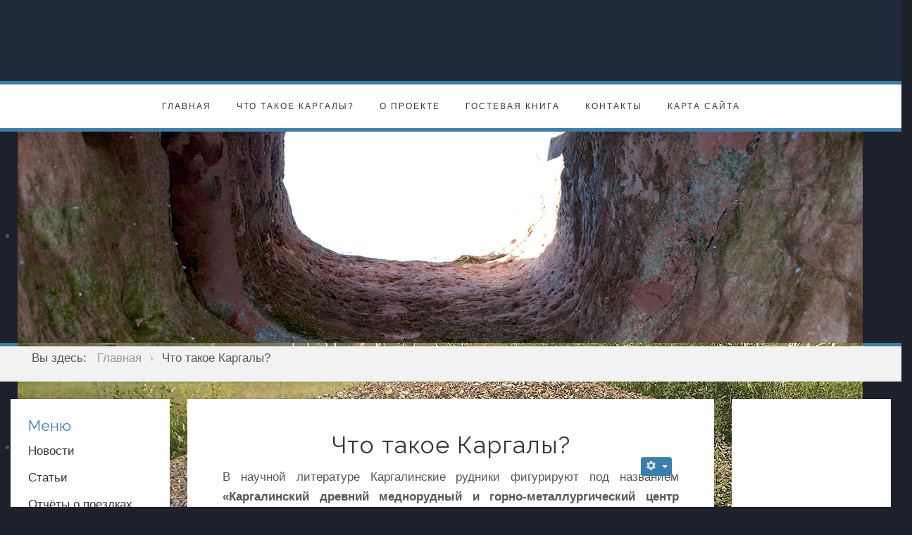

--- FILE ---
content_type: text/html; charset=utf-8
request_url: http://kargaly.ru/chto-takoe-kargaly.html
body_size: 18628
content:

 
<!DOCTYPE html>
<html xmlns="http://www.w3.org/1999/xhtml" xml:lang="ru-ru" lang="ru-ru" >
<head>
<base href="http://kargaly.ru/chto-takoe-kargaly.html" />
	<meta http-equiv="content-type" content="text/html; charset=utf-8" />
	<meta name="keywords" content="рельефа, сохранились, образовались, рудных, более, горные, разработки, провальных, можно, медистых, участок, песчаников, рудники, каргалинские, выбраны, полей, вертикальные, местах, хорошо, выработки" />
	<meta name="description" content="Каргалинские рудники — это самый богатый по концентрации меди участок медистых песчаников во всей предуральской полосе от Перми до Оренбурга и Актюбинска. Каргалинский участок оруденения является редк" />
	<meta name="generator" content="Joomla! - Open Source Content Management" />
	<title>Что такое Каргалы? - Каргалы - Каргалинский древний горно-металлургический центр</title>
	<link href="/component/jcomments/feed/com_content/57.html" rel="alternate" type="application/rss+xml" title="Что такое Каргалы?" />
	<link href="/templates/j51_scarlett/favicon.ico" rel="shortcut icon" type="image/vnd.microsoft.icon" />
	<link href="http://kargaly.ru/component/search/?Itemid=28&amp;format=opensearch" rel="search" title="Искать Каргалы - Каргалинский древний горно-металлургический центр" type="application/opensearchdescription+xml" />
	<link href="/components/com_jcomments/tpl/default/style.css?v=3002" rel="stylesheet" type="text/css" />
	<link href="/media/plg_content_mavikthumbnails/magnific/magnific-popup.css" rel="stylesheet" type="text/css" />
	<link href="/media/plg_content_mavikthumbnails/css/mavikthumbnails.css" rel="stylesheet" type="text/css" />
	<link href="/plugins/system/jce/css/content.css?aa754b1f19c7df490be4b958cf085e7c" rel="stylesheet" type="text/css" />
	<link href="/media/com_proofreader/css/style.min.css" rel="stylesheet" type="text/css" />
	<link href="/templates/j51_scarlett/css/bootstrap.css" rel="stylesheet" type="text/css" />
	<link href="/templates/j51_scarlett/css/typo.css" rel="stylesheet" type="text/css" />
	<link href="/templates/j51_scarlett/css/jstuff.css" rel="stylesheet" type="text/css" />
	<link href="/templates/j51_scarlett/css/animate.css" rel="stylesheet" type="text/css" />
	<link href="/templates/j51_scarlett/css/vegas.css" rel="stylesheet" type="text/css" />
	<link href="/templates/j51_scarlett/css/hover.css" rel="stylesheet" type="text/css" />
	<link href="/templates/j51_scarlett/css/font-awesome.css" rel="stylesheet" type="text/css" />
	<link href="/templates/j51_scarlett/css/nexus.css" rel="stylesheet" type="text/css" />
	<link href="http://kargaly.ru/media/joomgallery/css/joom_settings.css" rel="stylesheet" type="text/css" />
	<link href="http://kargaly.ru/media/joomgallery/css/joomgallery.css" rel="stylesheet" type="text/css" />
	<link href="http://kargaly.ru/media/mod_joomimg/css/mod_joomimg.css" rel="stylesheet" type="text/css" />
	<link href="/media/mod_jcomments_latest/css/style.css" rel="stylesheet" type="text/css" />
	<link href="/modules/mod_djimageslider/themes/default/css/djimageslider.css" rel="stylesheet" type="text/css" />
	<style type="text/css">
a.thumbnail {display: inline-block; zoom: 1; *display: inline;}.joomimg55_imgct {
width:100% !important;
float:left;
}
.joomimg55_img {
display:block;
text-align:center!important;
vertical-align:top!important;
}
.joomimg55_txt {
clear:both;text-align:center!important;
vertical-align:top!important;
}

	</style>
	<script type="application/json" class="joomla-script-options new">{"csrf.token":"0210b462326f503a16e9d05ea9538fdd","system.paths":{"root":"","base":""},"system.keepalive":{"interval":840000,"uri":"\/component\/ajax\/?format=json"},"joomla.jtext":{"JLIB_FORM_FIELD_INVALID":"\u041d\u0435\u043a\u043e\u0440\u0440\u0435\u043a\u0442\u043d\u043e \u0437\u0430\u043f\u043e\u043b\u043d\u0435\u043d\u043e \u043f\u043e\u043b\u0435:&#160;"}}</script>
	<script src="/components/com_jcomments/js/jcomments-v2.3.js?v=12" type="text/javascript"></script>
	<script src="/components/com_jcomments/libraries/joomlatune/ajax.js?v=4" type="text/javascript"></script>
	<script src="/media/jui/js/jquery.min.js?f0522eaa9c0bb3815ff257c0e9db4802" type="text/javascript"></script>
	<script src="/media/jui/js/jquery-noconflict.js?f0522eaa9c0bb3815ff257c0e9db4802" type="text/javascript"></script>
	<script src="/media/jui/js/jquery-migrate.min.js?f0522eaa9c0bb3815ff257c0e9db4802" type="text/javascript"></script>
	<script src="/media/plg_content_mavikthumbnails/magnific/jquery.magnific-popup.min.js" type="text/javascript"></script>
	<script src="/media/system/js/core.js?f0522eaa9c0bb3815ff257c0e9db4802" type="text/javascript"></script>
	<!--[if lt IE 9]><script src="/media/system/js/polyfill.event.js?f0522eaa9c0bb3815ff257c0e9db4802" type="text/javascript"></script><![endif]-->
	<script src="/media/system/js/keepalive.js?f0522eaa9c0bb3815ff257c0e9db4802" type="text/javascript"></script>
	<script src="/media/system/js/punycode.js?f0522eaa9c0bb3815ff257c0e9db4802" type="text/javascript"></script>
	<script src="/media/system/js/validate.js?f0522eaa9c0bb3815ff257c0e9db4802" type="text/javascript"></script>
	<script src="/media/plg_captcha_recaptcha/js/recaptcha.min.js?f0522eaa9c0bb3815ff257c0e9db4802" type="text/javascript"></script>
	<script src="https://www.google.com/recaptcha/api.js?onload=JoomlaInitReCaptcha2&render=explicit&hl=ru-RU" type="text/javascript"></script>
	<script src="/media/system/js/caption.js?f0522eaa9c0bb3815ff257c0e9db4802" type="text/javascript"></script>
	<script src="/media/jui/js/bootstrap.min.js?f0522eaa9c0bb3815ff257c0e9db4802" type="text/javascript"></script>
	<script src="/media/com_proofreader/js/jquery.proofreader.min.js" type="text/javascript"></script>
	<!--[if lt IE 9]><script src="/media/system/js/html5fallback.js?f0522eaa9c0bb3815ff257c0e9db4802" type="text/javascript"></script><![endif]-->
	<script src="http://kargaly.ru/media/joomgallery/js/dhtml.js" type="text/javascript"></script>
	<script src="/media/djextensions/jquery-easing/jquery.easing.min.js" type="text/javascript"></script>
	<script src="/modules/mod_djimageslider/assets/js/slider.js?v=4.2" type="text/javascript"></script>
	<script type="text/javascript">

            jQuery(document).ready(
                function(){
                    jQuery('.magnific-popup-com_content_article_57').magnificPopup({
                        type:'image',
                        gallery: {
                            enabled:true,
                            preload: [1,2]
                        }
                    });
                }
            );
        
function JCommentsInitializeForm()
{
	var jcEditor = new JCommentsEditor('comments-form-comment', true);

	jcEditor.addButton('b','Жирный','Введите текст для форматирования');

	jcEditor.addButton('i','Курсив','Введите текст для форматирования');

	jcEditor.addButton('u','Подчеркнутый','Введите текст для форматирования');

	jcEditor.addButton('custombbcode1','YouTube Video','Введите текст для форматирования','[youtube]','[/youtube]','bbcode-youtube','');

	jcEditor.addButton('custombbcode6','Facebook Video','Введите текст для форматирования','[fv]','[/fv]','bbcode-facebook','');

	jcEditor.addButton('custombbcode9','Instagram Photo','Введите текст для форматирования','[instagram]','[/instagram]','bbcode-instagram','');

	jcEditor.addButton('custombbcode12','Vimeo Video','Введите текст для форматирования','[vimeo]','[/vimeo]','bbcode-vimeo','');

	jcEditor.addButton('custombbcode15','Wikipedia','Введите текст для форматирования','[wiki]','[/wiki]','bbcode-wiki','');

	jcEditor.initSmiles('/components/com_jcomments/images/smilies/');

	jcEditor.addSmile(':D','laugh.gif');

	jcEditor.addSmile(':lol:','lol.gif');

	jcEditor.addSmile(':-)','smile.gif');

	jcEditor.addSmile(';-)','wink.gif');

	jcEditor.addSmile('8)','cool.gif');

	jcEditor.addSmile(':-|','normal.gif');

	jcEditor.addSmile(':-*','whistling.gif');

	jcEditor.addSmile(':oops:','redface.gif');

	jcEditor.addSmile(':sad:','sad.gif');

	jcEditor.addSmile(':cry:','cry.gif');

	jcEditor.addSmile(':o','surprised.gif');

	jcEditor.addSmile(':-?','confused.gif');

	jcEditor.addSmile(':-x','sick.gif');

	jcEditor.addSmile(':eek:','shocked.gif');

	jcEditor.addSmile(':zzz','sleeping.gif');

	jcEditor.addSmile(':P','tongue.gif');

	jcEditor.addSmile(':roll:','rolleyes.gif');

	jcEditor.addSmile(':sigh:','unsure.gif');
	jcomments.setForm(new JCommentsForm('comments-form', jcEditor));
}


if (window.addEventListener) {window.addEventListener('load',JCommentsInitializeForm,false);}
else if (document.addEventListener){document.addEventListener('load',JCommentsInitializeForm,false);}
else if (window.attachEvent){window.attachEvent('onload',JCommentsInitializeForm);}
else {if (typeof window.onload=='function'){var oldload=window.onload;window.onload=function(){oldload();JCommentsInitializeForm();}} else window.onload=JCommentsInitializeForm;} 

//-->
<!--
var jcomments=new JComments(57, 'com_content','/component/jcomments/');
jcomments.setList('comments-list');
//-->jQuery(window).on('load',  function() {
				new JCaption('img.caption');
			});jQuery(function($){ initPopovers(); $("body").on("subform-row-add", initPopovers); function initPopovers (event, container) { $(container || document).find(".hasPopover").popover({"html": true,"trigger": "hover focus","container": "body"});} });    var resizeJsImage = 1;
    var jg_padding = 10;
    var jg_dhtml_border = "#808080";
    var jg_openjs_background = "#ffffff";
    var jg_disableclick = 1;jQuery(function($){ initTooltips(); $("body").on("subform-row-add", initTooltips); function initTooltips (event, container) { container = container || document;$(container).find(".hasTooltip").tooltip({"html": true,"container": "body"});} });
	</script>
	<meta property="og:image" content="http://kargaly.ru/images/thumbnails/images/chto_takoe_kargaly/001-fill-948x948.jpg" />

<link rel="stylesheet" type="text/css" href="//fonts.googleapis.com/css?family=Raleway:400,700&subset=latin" /> 
<meta name="viewport" content="width=device-width, initial-scale=1, maximum-scale=1"/>
<link rel="stylesheet" href="/templates/j51_scarlett/css/responsive.css" type="text/css" />
<style type="text/css">
@media only screen and (max-width: 1500px) {
.wrapper960 {
	width:100% !important;
}
}
@media only screen and (max-width: 1140px) {
#container_hornav-sticky-wrapper, #container_hornav {display:none !important;}
.slicknav_menu {display:block;}
}
</style>

<style type="text/css">
body, input, button, select, textarea {font-family:Arial, Helvetica, sans-serif }
h1{font-family:Raleway }
h2{font-family:Raleway }
.module h3, .module_menu h3{font-family:Raleway; }
.hornav{font-family:Arial, Helvetica, sans-serif }
h1.logo-text a{font-family:Raleway }




/*-- Typo --*/ 
body {color:#575757; font-size: 17px}
h2, h2 a:link, h2 a:visited {color: #363636 ; }
.module h3, .module_menu h3, h3 {color: #387fad }
a {color: #275573 }
hr:before {color: #275573 !important;}

/*-- Logo --*/ 
h1.logo-text a {
	color: #ffffff;
}
p.site-slogan {color: #ffffff }
.logo a {left:0px}
.logo a {top:0px}

/*-- Hornav --*/
.hornav ul li a  {color: #383838 }
.hornav ul ul li a  {color: #595959 }
.hornav ul ul {background-color: #ffffff }
.hornav ul ul:before {border-color: transparent transparent #ffffff transparent;}
#container_hornav {background-color: #ffffff;}

/* Layout */
.sidecol_a {width: 20% }
.sidecol_b {width: 20% }

.maincontent {padding: 50px 50px 30px;}

#content_remainder {width:60% }


  
	.sidecol_a {float:left; }
	.sidecol_b {float:right; }
	#content_remainder {float:left;}

@media only screen and (max-width: px) {
	.vegas-slide-inner {
		background-size: cover !important;
	}
}

/* Social Icons */
#socialmedia ul li a [class^="fa-"]::before, #socialmedia ul li a [class*=" fa-"]::before {color: #ffffff}

/* Wrapper Width */
.wrapper960, .backgrounds .content_background {width: 1500px ;}

/* Button Colour */
.btn, .btn-group.open .btn.dropdown-toggle, .input-append .add-on, .input-prepend .add-on, .pager.pagenav a, .btn-primary:active, 
.btn-primary.active, .btn-primary.disabled, .btn-primary[disabled], .btn:hover, .slidesjs-next.slidesjs-navigation, .slidesjs-previous.slidesjs-navigation,
.search .icon-search {
	color: #387fad;
}
.header-1 ul.menu a:hover {color: #387fad}
.btn:hover, .readmore .btn:hover, .dropdown-toggle:hover, .search .icon-search:hover, .search .button:hover {background-color: #275573; color: #ffffff;}
.dropdown-toggle, .label-info[href], .badge-info[href], #mc-embedded-subscribe:hover, .tagspopular a:hover  {
	background-color: #387fad;
} 
.tags .label-info[href] {
	background-color: transparent;
	color: #387fad;
}
.owl-theme .owl-controls .owl-buttons div {
	color: #387fad !important;
}

/* Colors */
.slicknav_menu {background:#275573}
.slicknav_btn {background:rgba(0,0,0,0.35)}
body {background-color: #1c212b;}
.sidecol_a .module, .sidecol_b .module {
	background-color: #ffffff;
}
#container_header {background-color: rgba(32,42,59, 1);}
#container_hornav, #container_slideshow {
	border-color: #387fad;
}
#container_top1_modules {
	background-image: url(/);
}
#container_top1_modules {
	background-color: rgba(32,42,59, 1);
}
#container_top2_modules {
	background-image: url(/);
}
#container_top2_modules {
	background-color: rgba(255,255,255, 1);
}
#container_top3_modules {
	background-image: url(/);
}
#container_top3_modules {
	background-color: rgba(242,242,242, 1);
}
#container_main .maincontent {
	background-color: rgba(255,255,255, 1 );
}
#container_bottom1_modules {
	background-image: url(/);
}
#container_bottom1_modules {
	background-color: rgba(32,42,59, 1 );
}
#container_bottom2_modules {
	background-image: url(/);
}
#container_bottom2_modules {
	background-color: rgba(242,242,242, 1 );
}
#container_base, #container_footermenu, #container_copyright {
	background-color: rgba(32,42,59, 1 );
}

/* Responsive Options */

								
		@media only screen and ( max-width: 767px ) {
	.showcase {display:inline;}
	.mobile_showcase {display:none;}
	}
	/* Custom Reponsive CSS */
   
   

 /* Module Container Padding */







 /* Module Container Padding */







/* Misc */
#container_hornav .hornav li:hover > ul {
	top: 67px;
}

/*--Load Custom Css Styling--*/

</style>


<!-- Modernizr-->
<script type="text/javascript" src="/templates/j51_scarlett/js/modernizr.custom.js" charset="utf-8"></script>
<!-- Animate on Scroll-->
<script type="text/javascript">
    Modernizr.load({  
      test: Modernizr.touch,  
      yep : '', 
      nope: '/templates/j51_scarlett/js/jquery.visible.js'  
    });  
</script>
<!-- Sticky Div -->
<script type="text/javascript" src="/templates/j51_scarlett/js/jquery.sticky.js" charset="utf-8"></script>
  <script type="text/javascript" >
    jQuery(window).load(function(){
      jQuery("#container_hornav").sticky({ topSpacing: 0 });
    });
 </script>


<!-- Hornav Responsive Menu -->
<script type="text/javascript" src="/templates/j51_scarlett/js/responsive-nav/responsive-nav.js" charset="utf-8"></script>


<!-- Load scripts.js -->
<script type="text/javascript" src="/templates/j51_scarlett/js/scripts.js" charset="utf-8"></script>




<!-- Yandex.Metrika counter -->
<script type="text/javascript" >
   (function(m,e,t,r,i,k,a){m[i]=m[i]||function(){(m[i].a=m[i].a||[]).push(arguments)};
   m[i].l=1*new Date();
   for (var j = 0; j < document.scripts.length; j++) {if (document.scripts[j].src === r) { return; }}
   k=e.createElement(t),a=e.getElementsByTagName(t)[0],k.async=1,k.src=r,a.parentNode.insertBefore(k,a)})
   (window, document, "script", "https://mc.yandex.ru/metrika/tag.js", "ym");

   ym(92120519, "init", {
        clickmap:true,
        trackLinks:true,
        accurateTrackBounce:true
   });
</script>
<noscript><div><img src="https://mc.yandex.ru/watch/92120519" style="position:absolute; left:-9999px;" alt="" /></div></noscript>
<!-- /Yandex.Metrika counter -->
  
</head>
  
  
<body class=""> 
		<div id="container_header" class="j51container">
			<div id="header" class="wrapper960">
				
<div id="logo">
    <div class="logo">
  <h1 class="logo-text"> <a href="/index.php" title="">
      </a> </h1>
    <p class="site-slogan"></p>
  </div>
  </div>
   
				<div id="socialmedia">   
    <ul id="navigation">
           
         
         
         
         
         
         
         
         
         
         
         
         
         
         
         
            </ul>
</div>  		        		        			</div>			
		</div>
		
		<div id="container_hornav">
			<div class="wrapper960">
				
    <div class="hornavmenu">
                            <div class="hornav">
                    
<ul class="menu" id="moomenu">
<li class="item-176"><a href="/" >Главная</a></li><li class="item-28 current active"><a href="/chto-takoe-kargaly.html" >Что такое Каргалы?</a></li><li class="item-64"><a href="/o-proekte.html" >О проекте</a></li><li class="item-63"><a href="/gostevaya-kniga.html" >Гостевая книга</a></li><li class="item-66"><a href="/kontakty.html" >Контакты</a></li><li class="item-55"><a href="/karta-sajta.html" >Карта сайта</a></li></ul>

                </div>
                </div>
    <div class="clear"></div>




	        </div>
		</div>

				<div id="container_slideshow" class="j51container"><div class="wrapper960">
		
<div id ="slideshow" class="block_holder">

						<div class="showcase">
					<div class="showcase_padding">
						
		<div class="module ">
			<div class="module_surround">
								<div class="module_content">
				

<div style="border: 0px !important;">
    <div id="djslider-loader96" class="djslider-loader djslider-loader-default" data-animation='{"auto":"1","looponce":"0","transition":"easeInOutQuad","css3transition":"cubic-bezier(0.455, 0.030, 0.515, 0.955)","duration":"6000","delay":9000}' data-djslider='{"id":"96","slider_type":"2","slide_size":"1200","visible_slides":1,"direction":"left","show_buttons":"1","show_arrows":"1","preload":"800","css3":"1"}' tabindex="0">
        <div id="djslider96" class="djslider djslider-default img-vcenter" style="height: 300px; width: 1200px;">
            <div id="slider-container96" class="slider-container" >
                <ul id="slider96" class="djslider-in">
                                            <li style="margin: 0 0px 0px 0 !important; height: 300px; width: 1200px;">
                                                                                                <a  href="/obekty/uchastok-iv-myasnikovskij/99-peshhera-r-41.html" target="_self">
                                                                <img class="dj-image" src="/images/slide/20111021-DSC_2700.jpg" alt="Штольня Р-41"  title="Штольня Р-41" style="width: 100%; height: auto;"/>
                                                                    </a>
                                                                                        
                        </li>
                                            <li style="margin: 0 0px 0px 0 !important; height: 300px; width: 1200px;">
                                                                                                <a  href="/obekty/uchastok-iv-myasnikovskij/100-gora-kostej.html" target="_self">
                                                                <img class="dj-image" src="/images/slide/24072011396.jpg" alt="Гора костей"  title="Гора костей" style="width: 100%; height: auto;"/>
                                                                    </a>
                                                                                        
                        </li>
                                            <li style="margin: 0 0px 0px 0 !important; height: 300px; width: 1200px;">
                                                                                                <a  href="/obekty/uchastok-v-usolka-levoberezhnyj.html" target="_self">
                                                                <img class="dj-image" src="/images/slide/25072011443.jpg" alt="Участок V - Усолка-Левобережный"  title="Участок V - Усолка-Левобережный" style="width: 100%; height: auto;"/>
                                                                    </a>
                                                                                        
                        </li>
                                            <li style="margin: 0 0px 0px 0 !important; height: 300px; width: 1200px;">
                                                                                                <a  href="/obekty/uchastok-iv-myasnikovskij/99-peshhera-r-41.html" target="_self">
                                                                <img class="dj-image" src="/images/slide/DSC_2881.JPG" alt="Окаменелое дерево в штольне Р-41"  title="Окаменелое дерево в штольне Р-41" style="width: 100%; height: auto;"/>
                                                                    </a>
                                                                                        
                        </li>
                                    </ul>
            </div>
                            <div id="navigation96" class="navigation-container" style="top: 13.333333333333%; margin: 0 0.83333333333333%;">
                                            <img id="prev96" class="prev-button showOnHover" src="/modules/mod_djimageslider/themes/default/images/prev.png" alt="Previous" tabindex="0" />
                        <img id="next96" class="next-button showOnHover" src="/modules/mod_djimageslider/themes/default/images/next.png" alt="Next" tabindex="0" />
                                                                <img id="play96" class="play-button showOnHover" src="/modules/mod_djimageslider/themes/default/images/play.png" alt="Play" tabindex="0" />
                        <img id="pause96" class="pause-button showOnHover" src="/modules/mod_djimageslider/themes/default/images/pause.png" alt="Pause" tabindex="0" />
                                    </div>
                                </div>
    </div>
</div>
<div class="djslider-end" style="clear: both" tabindex="0"></div>				</div> 
			</div>
		</div>
	
					</div>
				</div>
	
				<div class ="mobile_showcase">	
					<div class="showcase_padding">			
										</div>
				</div>

				

<div class="clear"></div>
</div>
		</div></div>
		
		
		
	    	    <div id="container_top3_modules" class="j51container"><div class="wrapper960">
		

    <div id="top3_modules" class="block_holder">

                                
    
    </div>



<div id="breadcrumb">
    
		<div class="module ">
			<div class="module_surround">
								<div class="module_content">
				<div aria-label="Breadcrumbs" role="navigation">
	<ul itemscope itemtype="https://schema.org/BreadcrumbList" class="breadcrumb">
					<li>
				Вы здесь: &#160;
			</li>
		
						<li itemprop="itemListElement" itemscope itemtype="https://schema.org/ListItem">
											<a itemprop="item" href="/" class="pathway"><span itemprop="name">Главная</span></a>
					
											<span class="divider">
							<img src="/templates/j51_scarlett/images/system/arrow.png" alt="" />						</span>
										<meta itemprop="position" content="1">
				</li>
							<li itemprop="itemListElement" itemscope itemtype="https://schema.org/ListItem" class="active">
					<span itemprop="name">
						Что такое Каргалы?					</span>
					<meta itemprop="position" content="2">
				</li>
				</ul>
</div>
				</div> 
			</div>
		</div>
	
    <div class="clear"></div>
</div>
		</div></div>
		
		<div id="container_main" class="j51container"><div class="wrapper960">
		<!--Setting up Layout for MainContent and Side Columns. Check to see if modules are enabled or disabled in the sidecolumns-->

<div id ="main" class="block_holder">

<!--Side Columns Layout-->                          
    <div id="sidecol_a" class="side_margins sidecol_a">
        <div class="sidecol_block">
            
		<div class="module _menu">
			<div class="module_surround">
													<div class="module_header">
					<h3 class="">Меню </h3>
					<span class="hairline"></span>
				</div>
								<div class="module_content">
				
<ul class="menu">
<li class="item-50"><a href="/novosti.html" >Новости</a></li><li class="item-57 parent"><a href="/stati.html" >Статьи</a></li><li class="item-58 parent"><a href="/otchyoty-o-poezdkax.html" >Отчёты о поездках</a></li><li class="item-61 parent"><a href="/biblioteka.html" >Библиотека</a></li><li class="item-62 parent"><a href="/karty.html" >Карты</a></li><li class="item-48"><a href="/ssylki.html" >Ссылки</a></li><li class="item-69"><a href="/fotografii.html" >Фотографии</a></li><li class="item-70 parent"><a href="/obekty.html" >Объекты</a></li><li class="item-72"><a href="/video.html" >Видео</a></li></ul>
				</div> 
			</div>
		</div>
	
		<div class="module ">
			<div class="module_surround">
								<div class="module_content">
				

<div class="custom"  >
	<p style="text-align: center;"><img src="/images/orphus.png" alt="Ошибка в тексте? Выделите её мышкой и нажмите: Ctrl + Enter" title="Ошибка в тексте? Выделите её мышкой и нажмите: Ctrl + Enter" /></p></div>
				</div> 
			</div>
		</div>
	
		<div class="module ">
			<div class="module_surround">
													<div class="module_header">
					<h3 class="">Авторизация </h3>
					<span class="hairline"></span>
				</div>
								<div class="module_content">
				<form action="/chto-takoe-kargaly.html" method="post" id="login-form" class="form-inline">
		<div class="userdata">
		<div id="form-login-username" class="control-group">
			<div class="controls">
									<div class="input-prepend">
						<span class="add-on">
							<span class="icon-user hasTooltip" title="Логин"></span>
							<label for="modlgn-username" class="element-invisible">Логин</label>
						</span>
						<input id="modlgn-username" type="text" name="username" class="input-small" tabindex="0" size="18" placeholder="Логин" />
					</div>
							</div>
		</div>
		<div id="form-login-password" class="control-group">
			<div class="controls">
									<div class="input-prepend">
						<span class="add-on">
							<span class="icon-lock hasTooltip" title="Пароль">
							</span>
								<label for="modlgn-passwd" class="element-invisible">Пароль							</label>
						</span>
						<input id="modlgn-passwd" type="password" name="password" class="input-small" tabindex="0" size="18" placeholder="Пароль" />
					</div>
							</div>
		</div>
						<div id="form-login-remember" class="control-group checkbox">
			<label for="modlgn-remember" class="control-label">Запомнить меня</label> <input id="modlgn-remember" type="checkbox" name="remember" class="inputbox" value="yes"/>
		</div>
				<div id="form-login-submit" class="control-group">
			<div class="controls">
				<button type="submit" tabindex="0" name="Submit" class="btn btn-primary login-button">Войти</button>
			</div>
		</div>
					<ul class="unstyled">
							<li>
					<a href="/component/users/?view=remind&amp;Itemid=176">
					Забыли логин?</a>
				</li>
				<li>
					<a href="/component/users/?view=reset&amp;Itemid=176">
					Забыли пароль?</a>
				</li>
			</ul>
		<input type="hidden" name="option" value="com_users" />
		<input type="hidden" name="task" value="user.login" />
		<input type="hidden" name="return" value="aHR0cDovL2thcmdhbHkucnUvY2h0by10YWtvZS1rYXJnYWx5Lmh0bWw=" />
		<input type="hidden" name="0210b462326f503a16e9d05ea9538fdd" value="1" />	</div>
	</form>
				</div> 
			</div>
		</div>
	
		<div class="module ">
			<div class="module_surround">
								<div class="module_content">
				

<div class="custom"  >
	<noindex>
<p style="text-align: center;"><!--LiveInternet counter--><script type="text/javascript"><!--
document.write("<a href='http://www.liveinternet.ru/click' "+
"target=_blank><img src='//counter.yadro.ru/hit?t14.6;r"+
escape(document.referrer)+((typeof(screen)=="undefined")?"":
";s"+screen.width+"*"+screen.height+"*"+(screen.colorDepth?
screen.colorDepth:screen.pixelDepth))+";u"+escape(document.URL)+
";"+Math.random()+
"' alt='' title='LiveInternet: показано число просмотров за 24"+
" часа, посетителей за 24 часа и за сегодня' "+
"border='0' width='88' height='31'><\/a>")
//--></script><!--/LiveInternet-->
</p>
</noindex></div>
				</div> 
			</div>
		</div>
	
        </div>
              
  
    </div>
       
    
    
    <div id="sidecol_b" class="side_margins sidecol_b">
        <div class="sidecol_block">
            
		<div class="module ">
			<div class="module_surround">
								<div class="module_content">
				

<div class="custom"  >
	<div align="center"><iframe src="https://yoomoney.ru/quickpay/shop-widget?writer=seller&targets=%D0%9D%D0%B0%20%D0%BF%D0%BE%D0%B8%D1%81%D0%BA%20%D0%B8%20%D0%BF%D1%83%D0%B1%D0%BB%D0%B8%D0%BA%D0%B0%D1%86%D0%B8%D1%8E%20%D0%BD%D0%BE%D0%B2%D1%8B%D1%85%20%D0%BC%D0%B0%D1%82%D0%B5%D1%80%D0%B8%D0%B0%D0%BB%D0%BE%D0%B2&targets-hint=&default-sum=100&button-text=11&hint=&successURL=&quickpay=shop&account=4100135409288" width="100%" height="250" frameborder="0" scrolling="no"></iframe></div></div>
				</div> 
			</div>
		</div>
	
		<div class="module ">
			<div class="module_surround">
													<div class="module_header">
					<h3 class="">Фото </h3>
					<span class="hairline"></span>
				</div>
								<div class="module_content">
				<div class="joomimg55_main">
  <div class="joomimg_row">

    <div class="joomimg55_imgct">
      <div class="joomimg55_img">
  <a href="javascript:joom_opendhtml('/fotografii/image.raw?view=image&amp;type=img&amp;id=172','','','400','265','http://kargaly.ru/')" >    <img src="http://kargaly.ru/images/joomgallery/thumbnails/___21__2011__10/___21__2_20180118_1826390870.jpg" style="height:88px;width:133px;"  alt="Поездка в Каргалы 21 октября 2011 года" title="Поездка в Каргалы 21 октября 2011 года" />  </a></div>
<div class="joomimg55_txt">

<ul>
  <li>
          <b>Поездка в Каргалы 21 октября 2011 года</b>
      </li>
</ul>

</div>
    </div>
  </div>
  <div class="joomimg_clr"></div>
  <div class="joomimg_row">
    <div class="joomimg55_imgct">
      <div class="joomimg55_img">
  <a href="javascript:joom_opendhtml('/fotografii/image.raw?view=image&amp;type=img&amp;id=23','','','400','300','http://kargaly.ru/')" >    <img src="http://kargaly.ru/images/joomgallery/thumbnails/____2010__14/__3/__20110808_1260431990.jpg" style="height:99px;width:133px;"  alt="Рудники близ Уранбаша" title="Рудники близ Уранбаша" />  </a></div>
<div class="joomimg55_txt">

<ul>
  <li>
          <b>Рудники близ Уранбаша</b>
      </li>
</ul>

</div>
    </div>
  </div>
  <div class="joomimg_clr"></div>
  <div class="joomimg_row">
    <div class="joomimg55_imgct">
      <div class="joomimg55_img">
  <a href="javascript:joom_opendhtml('/fotografii/image.raw?view=image&amp;type=img&amp;id=396','','<p><a href=\&quot;index.php?option=com_content&amp;view=article&amp;id=142:shakhta-002&amp;catid=51\&quot;>Шахта 002</a>. Участок VI. Июль 2018 года</p><p style=\&quot;text-align: center;\&quot;><strong>Источник</strong></p><p>Раковский Сергей</p>','1400','787','http://kargaly.ru/')" title="&lt;p&gt;&lt;a href=&quot;index.php?option=com_content&amp;amp;view=article&amp;amp;id=142:shakhta-002&amp;amp;catid=51&quot;&gt;Шахта 002&lt;/a&gt;. Участок VI. Июль 2018 года&lt;/p&gt;
&lt;p style=&quot;text-align: center;&quot;&gt;&lt;strong&gt;Источник&lt;/strong&gt;&lt;/p&gt;
&lt;p&gt;Раковский Сергей&lt;/p&gt;" >    <img src="http://kargaly.ru/images/joomgallery/thumbnails/_vi_-____19/_002_26/_002_20190615_1223305552.jpg" style="height:100px;width:177px;"  alt="Шахта 002" title="Шахта 002" />  </a></div>
<div class="joomimg55_txt">

<ul>
  <li>
          <b>Шахта 002</b>
      </li>
</ul>

</div>
    </div>
  </div>
  <div class="joomimg_clr"></div>
  <div class="joomimg_row">
    <div class="joomimg55_imgct">
      <div class="joomimg55_img">
  <a href="javascript:joom_opendhtml('/fotografii/image.raw?view=image&amp;type=img&amp;id=290','','','1400','787','http://kargaly.ru/')" >    <img src="http://kargaly.ru/images/joomgallery/thumbnails/_vi_-____19/_20/_vi_-____20190615_1330808953.jpg" style="height:100px;width:177px;"  alt="Участок VI - бывший поселок Горный" title="Участок VI - бывший поселок Горный" />  </a></div>
<div class="joomimg55_txt">

<ul>
  <li>
          <b>Участок VI - бывший поселок Горный</b>
      </li>
</ul>

</div>
    </div>
  </div>
  <div class="joomimg_clr"></div>
</div>
				</div> 
			</div>
		</div>
	
		<div class="module ">
			<div class="module_surround">
													<div class="module_header">
					<h3 class="">Поиск </h3>
					<span class="hairline"></span>
				</div>
								<div class="module_content">
				<div class="search">
	<form action="/chto-takoe-kargaly.html" method="post" class="form-inline">
		<label for="mod-search-searchword" class="element-invisible">Искать...</label> <input name="searchword" id="mod-search-searchword" maxlength="200"  class="inputbox search-query" type="text" size="27" value="Введите текст для поиска..."  onblur="if (this.value=='') this.value='Введите текст для поиска...';" onfocus="if (this.value=='Введите текст для поиска...') this.value='';" />		<input type="hidden" name="task" value="search" />
		<input type="hidden" name="option" value="com_search" />
		<input type="hidden" name="Itemid" value="28" />
	</form>
</div>
				</div> 
			</div>
		</div>
	
		<div class="module ">
			<div class="module_surround">
													<div class="module_header">
					<h3 class="">Комментарии </h3>
					<span class="hairline"></span>
				</div>
								<div class="module_content">
				<ul class="jcomments-latest">
	
			<li>
				<h6>
							Штольня Р-39					</h6>
		
					<img src="http://www.gravatar.com/avatar.php?gravatar_id=164a8c1300aa081babf727a14f944d79&amp;default=http%3A%2F%2Fkargaly.ru%2Fcomponents%2Fcom_jcomments%2Fimages%2Fno_avatar.png" alt="Super User" />		
				<span class="author">Super User</span>
						<span class="date">01.09.2022 01:57</span>
		
		<div class="comment rounded avatar-indent">
					<div>
				Были в августе 2022 года. Всё нормально, проход есть. Возможно вы пытались проникнуть в другую ...								<p class="jcomments-latest-readmore">
					<a href="/obekty/uchastok-iv-myasnikovskij/98-peshhera-r-39.html#comment-1786">Подробнее...</a>
				</p>
							</div>
		</div>

				<span class="comment-separator">&#160;</span>
			</li>
			<li>
				<h6>
							«Таинственная Россия» и Каргалинские рудники					</h6>
		
					<img src="http://www.gravatar.com/avatar.php?gravatar_id=c9cf0979a83050fc5635d482fcf3226c&amp;default=http%3A%2F%2Fkargaly.ru%2Fcomponents%2Fcom_jcomments%2Fimages%2Fno_avatar.png" alt="Alina Mironova" />		
				<span class="author">Alina Mironova</span>
						<span class="date">01.07.2018 15:49</span>
		
		<div class="comment rounded avatar-indent">
					<a class="title" href="/novosti/115-ltainstvennaya-rossiyar-i-kargalinskie-rudniki.html#comment-596" title="Приветствую">
				Приветствую			</a>
						<div>
				Здравствуйте! Каргалы – это крайнее восточное пограничье Европейского континента. От самих рудников до ...								<p class="jcomments-latest-readmore">
					<a href="/novosti/115-ltainstvennaya-rossiyar-i-kargalinskie-rudniki.html#comment-596">Подробнее...</a>
				</p>
							</div>
		</div>

				<span class="comment-separator">&#160;</span>
			</li>
			<li>
				<h6>
							Каргалы. Забытый мир - Евгений Черных					</h6>
		
					<img src="http://www.gravatar.com/avatar.php?gravatar_id=164a8c1300aa081babf727a14f944d79&amp;default=http%3A%2F%2Fkargaly.ru%2Fcomponents%2Fcom_jcomments%2Fimages%2Fno_avatar.png" alt="Administrator" />		
				<span class="author">Administrator</span>
						<span class="date">19.02.2017 08:11</span>
		
		<div class="comment rounded avatar-indent">
					<a class="title" href="/biblioteka/nauchnaya-literatura/114-kargaly-zabytyj-mir-evgenij-chernyx.html#comment-24" title="RE: Перевод">
				RE: Перевод			</a>
						<div>
				 День добрый! К сожалению, не обладаю данной информацией.								<p class="jcomments-latest-readmore">
					<a href="/biblioteka/nauchnaya-literatura/114-kargaly-zabytyj-mir-evgenij-chernyx.html#comment-24">Подробнее...</a>
				</p>
							</div>
		</div>

				<span class="comment-separator">&#160;</span>
			</li>
			<li>
				<h6>
							Каргалы. Забытый мир - Евгений Черных					</h6>
		
					<img src="http://www.gravatar.com/avatar.php?gravatar_id=3b9f4ddd2649fb338189d780c57338dc&amp;default=http%3A%2F%2Fkargaly.ru%2Fcomponents%2Fcom_jcomments%2Fimages%2Fno_avatar.png" alt="Мария" />		
				<span class="author">Мария</span>
						<span class="date">27.11.2016 21:59</span>
		
		<div class="comment rounded avatar-indent">
					<a class="title" href="/biblioteka/nauchnaya-literatura/114-kargaly-zabytyj-mir-evgenij-chernyx.html#comment-23" title="Перевод">
				Перевод			</a>
						<div>
				Добрый вечер! Подскажите, пожалуйста, существует ли перевод данной книги на английский или немецкий язык?								<p class="jcomments-latest-readmore">
					<a href="/biblioteka/nauchnaya-literatura/114-kargaly-zabytyj-mir-evgenij-chernyx.html#comment-23">Подробнее...</a>
				</p>
							</div>
		</div>

				<span class="comment-separator">&#160;</span>
			</li>
			<li>
				<h6>
							Штольня Р-39					</h6>
		
					<img src="http://www.gravatar.com/avatar.php?gravatar_id=29d443365aede08c7b98084bd9a715e7&amp;default=http%3A%2F%2Fkargaly.ru%2Fcomponents%2Fcom_jcomments%2Fimages%2Fno_avatar.png" alt="Алексей" />		
				<span class="author">Алексей</span>
						<span class="date">25.08.2015 18:14</span>
		
		<div class="comment rounded avatar-indent">
					<a class="title" href="/obekty/uchastok-iv-myasnikovskij/98-peshhera-r-39.html#comment-15" title="Р-39">
				Р-39			</a>
						<div>
				13.08.2015 год. Штольня обвалилась. Посреди лежат два огромных камня. Пролезть можно максимум на ...								<p class="jcomments-latest-readmore">
					<a href="/obekty/uchastok-iv-myasnikovskij/98-peshhera-r-39.html#comment-15">Подробнее...</a>
				</p>
							</div>
		</div>

			</li>
		</ul>

				</div> 
			</div>
		</div>
	
        </div>
    </div>
<!--End Side Columns Layout-->

<!--Find Content width and show component area-->
<div id="content_remainder" class="side_margins content_remainder">

    <!--Modules ContentTop-->
                        
        <!--End Modules ContentTop-->

        <div class="maincontent">
                <div class="message">
                                            <div id="system-message-container">
	</div>

                                    </div>
            <div class="item-page" itemscope itemtype="https://schema.org/Article">
	<meta itemprop="inLanguage" content="ru-RU" />
	
		
	
	
		<div class="page-header">
					<h2 itemprop="name">
				Что такое Каргалы?			</h2>
									</div>
	
						
<div class="icons">
	
					<div class="btn-group pull-right">
				<button class="btn dropdown-toggle" type="button" id="dropdownMenuButton-57" aria-label="Инструменты пользователя"
				data-toggle="dropdown" aria-haspopup="true" aria-expanded="false">
					<span class="icon-cog" aria-hidden="true"></span>
					<span class="caret" aria-hidden="true"></span>
				</button>
								<ul class="dropdown-menu" aria-labelledby="dropdownMenuButton-57">
											<li class="print-icon"> <a href="/chto-takoe-kargaly.html?tmpl=component&amp;print=1" title="Распечатать материал < Что такое Каргалы? >" onclick="window.open(this.href,'win2','status=no,toolbar=no,scrollbars=yes,titlebar=no,menubar=no,resizable=yes,width=640,height=480,directories=no,location=no'); return false;" rel="nofollow">			<span class="icon-print" aria-hidden="true"></span>
		Печать	</a> </li>
																<li class="email-icon"> <a href="/component/mailto/?tmpl=component&amp;template=j51_scarlett&amp;link=d277fba88993b1d385bd02b3dfa3ea7ea565cc88" title="Отправить ссылку другу" onclick="window.open(this.href,'win2','width=400,height=550,menubar=yes,resizable=yes'); return false;" rel="nofollow">			<span class="icon-envelope" aria-hidden="true"></span>
		E-mail	</a> </li>
														</ul>
			</div>
		
	</div>
			
	
				
								<div itemprop="articleBody">
		<p align="justify">В научной литературе Каргалинские рудники фигурируют под названием <strong>«Каргалинский древний меднорудный и горно-металлургический центр (Каргалы)»</strong>. Располагается данный центр на Южном Урале&nbsp;в пределах Октябрьского, Александровского, Переволоцкого и Сакмарского районов Оренбургской области и представляет собой уникальный гигантский комплекс аналогов которому нет во всей Евразии. Южный край рудного поля Каргалинских рудников начинается всего в 50 километрах от Оренбурга.</p>
<p align="justify">Площадь рудного поля Каргалинского комплекса составляет около 500 км<sup>2</sup> и имеет форму овала. Ландшафт представляет собой типичную оренбургскую степь, встречаются глубокие овраги, небольшие возвышенности и островки леса. Основной водной артерией является река Верхняя Каргалка, которая и дала название рудникам.</p>
<p style="text-align: center;"><a href="/images/chto_takoe_kargaly/001.jpg" class="thumbnail zoomin magnific-popup-com_content_article_57" style="" title="Следы рудников близ посёлка Уранбаш"><img src="/images/thumbnails/images/chto_takoe_kargaly/001-fill-500x373.jpg" alt="Следы рудников близ посёлка Уранбаш" width="500" height="373" title="Следы рудников близ посёлка Уранбаш" class="" style="" /></a></p>
<p style="text-align: center;"><strong>Следы рудников близ посёлка Уранбаш</strong></p>
<p align="justify">Уникальность Каргалинских рудников не только в их обширнейшей площади, но и в богатой истории. Рудники открывались трижды, а серьезной разработке подвергались два раза. В первый раз рудники стали разрабатываться более 5 тысяч лет назад в бронзовом веке. Разработка длилась около 2 тысяч лет, но по непонятной причине была прекращена и древние рудокопы покинули эти места. О значимости рудников говорит тот факт, что добытую в Каргалах руду археологи наоходили при раскопках в древних поселениях близ Волги, а это около 500 километров от рудников.</p>
<p align="justify">Второй раз рудники стали осваиваться с приходом в эти края российских промышленников в середине XVIII века. Но через полторы сотни лет разработка вновь была остановлена. Это было связано с увеличивающейся трудностью добычи и уменьшением рентабельности. В третий раз рудники открыли уже археологи в конце XX века. На территории комплекса начались масштабные раскопки, благодаря которым удалось приоткрыть завесу над тайнами древних рудокопов.</p>
<p style="text-align: center;"><a href="/images/chto_takoe_kargaly/003.jpg" class="thumbnail zoomin magnific-popup-com_content_article_57" style="" title="Старая шахта со ступеньками"><img src="/images/thumbnails/images/chto_takoe_kargaly/003-fill-500x375.jpg" alt="Старая шахта со ступеньками" width="500" height="375" title="Старая шахта со ступеньками" class="" style="" /></a></p>
<p style="text-align: center;"><strong>Старая шахта со ступеньками в <a href="/obekty/uchastok-iv-myasnikovskij/99-peshhera-r-41.html">штольне Р-41</a></strong></p>
<p align="justify">Открытие в этих местах древнего селища, получившее название <a href="/obekty/49-obekty/uchastok-v-usolka-levoberezhnyj/101-poselenie-gornyj-1.html"><strong>«Горный»</strong></a>, дало археологам огромное количество артефактов. Количество найденных здесь медных образцов таково, что превышает в несколько раз все что было найдено в сотнях поселениях того же периода от Северного Причерноморья до Южного Урала. И это притом, что на данный момент вскрыто лишь небольшая часть культурного слоя древнего селища.</p>
<p align="justify">В раскопках древнего поселения принимали участие не только российские ученые, но и специалисты из Испании, а также несколько ученых из США, ФРГ и Франции.</p>
<p style="text-align: center;"><a href="/images/chto_takoe_kargaly/004.jpg" class="thumbnail zoomin magnific-popup-com_content_article_57" style="" title="Остатки костей животных найденные при раскопках"><img src="/images/thumbnails/images/chto_takoe_kargaly/004-fill-500x375.jpg" alt="Остатки костей животных найденные при раскопках" width="500" height="375" title="Остатки костей животных найденные при раскопках" class="" style="" /></a></p>
<p style="text-align: center;"><strong>Остатки костей животных найденные при раскопках</strong></p>
<p align="justify">Сегодняшних археологов поражает масштаб работ проделанных древними рудокопами. На всей территории было найдено около 35 тысяч засыпанных шахт, которые не достигли рудных тел. Те же шахты, которые достигали цель, начинали активно разрабатываться. От них шли запутанные лабиринты штолен, которые протягивались на многие километры под землей.</p>
<p align="justify">С Каргалинскими рудниками связана жизнь знаменитого советского фантаста <strong>Ивана Антоновича Ефремова</strong>. В 1920-1930-х годах писатель изучал рудники, собирая материал о пермских ящерах. В последствии, на основе собранных данных, Ефремов издал монографию «Фауна наземных позвоночных в пермских медистых песчаниках Западного Приуралья».</p>
<p align="justify">Широкой публике более известен автобиографический рассказ Ефремова <a href="/biblioteka/37-xudozhestvennaya-literatura/73-putyami-staryx-gornyakov-ivan-antonovich-efremov.html"><strong>«Путями старых горняков»</strong></a>. В этом небольшом, но ярком произведении писатель поведал о своих приключениях в подземных лабиринтах Каргалинских рудников. Вместе со старым мастером писатель прошел под землей многие километры заброшенных штолен и штреков, выйдя на поверхность лишь через несколько дней на значительном удалении от места входа. Легенды об этом событии до сих пор рассказывают местные жители.</p>
<p align="justify">Бывал в Каргалинских рудниках и наш знаменитый тележурналист и путешественник <strong>Юрий Сенкевич</strong> посвятивший Каргалам один из выпусков передачи «Клуб путешественников».</p>
<p align="justify">Большинство старых входов в разветвленные выработки были засыпаны еще в древности. По слухам оставшиеся входы были взорваны сразу после Великой Отечественной войны, чтобы там не скрывались бандиты. Тем не менее, на сегодняшний день на территории рудников сохранилось несколько разветвленных штолен доступных для посещения.</p>
<p style="text-align: center;"><a href="/images/chto_takoe_kargaly/005.jpg" class="thumbnail zoomin magnific-popup-com_content_article_57" style="" title="Вход в разветвленную штольню Р-39"><img src="/images/thumbnails/images/chto_takoe_kargaly/005-fill-500x375.jpg" alt="Вход в разветвленную штольню Р-39" width="500" height="375" title="Вход в разветвленную штольню Р-39" class="" style="" /></a></p>
<p style="text-align: center;"><strong>Вход в разветвленную <a href="/obekty/uchastok-iv-myasnikovskij/98-peshhera-r-39.html">штольню Р-39</a></strong></p>
<p align="justify">Добраться из Оренбурга до центральной зоны рудного поля Каргалинских рудников можно двигаясь по трассе Р-239 в сторону села Татарская Каргала. Миновав село, следует доехать до поворота на поселок Светлый и далее двигаться в сторону села Комиссарово мимо таких населенных пунктов как Егорьевка, Михайловка, Херсонский, Уранбаш. Если чуть отклонится от маршрута и свернуть у посёлка Уранбаш в сторону села Ивановка, то уже через несколько километров с правой стороны, можно увидеть следы древних выработок.&nbsp;</p>
<p style="text-align: center;"><a href="/images/chto_takoe_kargaly/002.jpg" class="thumbnail zoomin magnific-popup-com_content_article_57" style="" title="Устье старой шахты"><img src="/images/thumbnails/images/chto_takoe_kargaly/002-fill-500x371.jpg" alt="Устье старой шахты" width="500" height="371" title="Устье старой шахты" class="" style="" /></a></p>
<p style="text-align: center;"><strong>Устье старой шахты под Уранбашем</strong></p>
<p style="text-align: justify;" align="justify">Миновав посёлок Комиссарово следует двигаться в сторону поселка Новенький пока не будет достигнуто кладбище располагающееся по правой стороне дороги. Это кладбище относится к ныне уже не существующему поселку Горный (не следует путать его с ранее упомянутым древним поселением). В этом поселке жил старый мастер упомянутый Иваном Ефремовым в своем рассказе. На развилке следует повернуть направо, проехать мимо кладбища и двигаться по дороге несколько километров.</p>
<p align="justify">Вскоре по левую сторону появится березовый лесок, расположенный в овраге. В этом овраге можно найти следы обрушенных входов в штольни и шахты. Расстояние до этого места от центра Оренбурга составляет примерно 75 километров, от Екатеринбурга – 930 км.</p>
<p align="justify">Согласно классификации приводимой в книге <a href="/biblioteka/43-nauchnaya-literatura/72-kargaly-tom-i-geologo-geograficheskie-xarakteristiki-istoriya-otkrytij-ekspluataczii-i-issledovanij-arxeologicheskie-pamyatniki.html"><strong>Е. Черных</strong> «Каргалы. Том I»</a> это место относится к Центральной зоне, участок V. В старину эта местность называлась «Левским рудником» так как находилась на левобережье реки Усолки.</p>
<p align="justify">Своды некоторых выработок уже частично обвалились, но они дают примерное представление о масштабе работ.</p>
<p style="text-align: center;"><a href="/images/chto_takoe_kargaly/006.jpg" class="thumbnail zoomin magnific-popup-com_content_article_57" style="" title="Обвалившиеся стены штольни"><img src="/images/thumbnails/images/chto_takoe_kargaly/006-fill-350x467.jpg" alt="Обвалившиеся стены штольни" width="350" height="467" title="Обвалившиеся стены штольни" class="" style="" /></a></p>
<p style="text-align: center;"><strong>Обвалившиеся стены штольни</strong></p>
<p style="text-align: center;">&nbsp;</p>
<p style="text-align: center;"><a href="/images/chto_takoe_kargaly/007.jpg" class="thumbnail zoomin magnific-popup-com_content_article_57" style="" title="Выход из штольни"><img src="/images/thumbnails/images/chto_takoe_kargaly/007-fill-500x375.jpg" alt="Выход из штольни" width="500" height="375" title="Выход из штольни" class="" style="" /></a></p>
<p style="text-align: center;" align="justify"><strong>Выход из штольни</strong></p>
<p style="text-align: center;" align="justify">&nbsp;</p>
<p style="text-align: center;" align="justify"><a href="/images/chto_takoe_kargaly/008.jpg" class="thumbnail zoomin magnific-popup-com_content_article_57" style="" title="Вход в одну из штолен"><img src="/images/thumbnails/images/chto_takoe_kargaly/008-fill-500x375.jpg" alt="Вход в одну из штолен" width="500" height="375" title="Вход в одну из штолен" class="" style="" /></a></p>
<p style="text-align: center;" align="justify"><strong>Вход в одну из штолен</strong></p>
<p align="justify">Остатки шахт виднеются не только в поле вокруг оврага, но и на склонах холмов расположенных севернее. Одни провалы совсем небольшие до полуметра в глубину. Другие же достигают в глубину нескольких метров и имеют проходы под землю. Исследовать их без специальной подготовки и снаряжения не стоит.</p>
<p style="text-align: center;" align="justify"><a href="/images/chto_takoe_kargaly/009.jpg" class="thumbnail zoomin magnific-popup-com_content_article_57" style="" title="Многочисленные провалы на южном склоне холма"><img src="/images/thumbnails/images/chto_takoe_kargaly/009-fill-500x375.jpg" alt="Многочисленные провалы на южном склоне холма" width="500" height="375" title="Многочисленные провалы на южном склоне холма" class="" style="" /></a></p>
<p style="text-align: center;" align="justify"><strong>Многочисленные провалы на южном склоне холма</strong></p>
<p>&nbsp;</p>
<p style="text-align: center;" align="justify"><a href="/images/chto_takoe_kargaly/010.jpg" class="thumbnail zoomin magnific-popup-com_content_article_57" style="" title="Одна из шахт со следами ступенек на стене"><img src="/images/thumbnails/images/chto_takoe_kargaly/010-fill-500x375.jpg" alt="Одна из шахт со следами ступенек на стене" width="500" height="375" title="Одна из шахт со следами ступенек на стене" class="" style="" /></a></p>
<p style="text-align: center;" align="justify"><strong>Одна из шахт со следами ступенек на стене</strong></p>
<p align="justify">Западнее оврага можно найти огромный провал ранее здесь был гигантский подземный зал.</p>
<p style="text-align: center;" align="justify"><a href="/images/chto_takoe_kargaly/011.jpg" class="thumbnail zoomin magnific-popup-com_content_article_57" style="" title="Гигантский провал на месте бывшего подземного зала"><img src="/images/thumbnails/images/chto_takoe_kargaly/011-fill-500x375.jpg" alt="Гигантский провал на месте бывшего подземного зала" width="500" height="375" title="Гигантский провал на месте бывшего подземного зала" class="" style="" /></a></p>
<p style="text-align: center;" align="justify"><strong>Гигантский провал на месте бывшего подземного зала</strong></p>
<p align="justify"><a href="/obekty/49-obekty/uchastok-v-usolka-levoberezhnyj/101-poselenie-gornyj-1.html">Древнее селище Горный</a> располагается юго-восточнее оврага и имеет координаты <strong>52°15′55″N, 54°46′13″E (52.265340, 54.770280)</strong>.</p>
<p align="justify">В деревнях расположенных в данном районе преобладает смешанное население основным видом деятельности которого является сельское хозяйство. Запасы продуктов можно пополнять в поселковых магазинах, например, в Уранбаше.</p>
<p align="justify">На август 2017 года в районе рудников уверенно действовала связь сотового оператора "Мегафон".</p>
<p align="right"><strong>Раковский Сергей<br /></strong>2018 год.</p>
<h3 style="text-align: center;">Литература</h3>
<ol>
<li><a href="/stati/38-nauchnye-stati/112-rudniki-bronzovogo-veka-evgenij-chernyx.html">Е.Черных. «Рудники бронзового века». Декабрь 2005 № 12 «В мире науки»</a></li>
<li><a href="/biblioteka/43-nauchnaya-literatura/72-kargaly-tom-i-geologo-geograficheskie-xarakteristiki-istoriya-otkrytij-ekspluataczii-i-issledovanij-arxeologicheskie-pamyatniki.html">Е. Черных и др. «Каргалы. Том I». Москва 2002 г.</a></li>
<li><a href="/biblioteka/43-nauchnaya-literatura/114-kargaly-zabytyj-mir-evgenij-chernyx.html">Е. Черных и др. «Каргалы. Забытый мир». Москва 1997 г.</a></li>
</ol> 	</div>

							<dl class="article-info muted">

		
			<dt class="article-info-term">
									Информация о материале							</dt>

			
			
			
			
										<dd class="published">
				<span class="icon-calendar" aria-hidden="true"></span>
				<time datetime="2010-08-18T03:58:59+00:00" itemprop="datePublished">
					Опубликовано: 18 августа 2010				</time>
			</dd>			
		
												<dd class="create">
					<span class="icon-calendar" aria-hidden="true"></span>
					<time datetime="2010-08-18T03:58:59+00:00" itemprop="dateCreated">
						Создано: 18 августа 2010					</time>
			</dd>			
										<dd class="modified">
				<span class="icon-calendar" aria-hidden="true"></span>
				<time datetime="2023-10-05T05:33:21+00:00" itemprop="dateModified">
					Обновлено: 05 октября 2023				</time>
			</dd>			
										<dd class="hits">
					<span class="icon-eye-open" aria-hidden="true"></span>
					<meta itemprop="interactionCount" content="UserPageVisits:19567" />
					Просмотров: 19567			</dd>						</dl>
					
							<div id="jc">
<div id="comments"></div>
        <span>Добавить комментарий</span>
                        <a id="addcomments" href="#addcomments"></a>
        <form id="comments-form" name="comments-form" action="javascript:void(null);">
                                        <p>
	<span>
		<input id="comments-form-name" type="text" name="name" value=""
               maxlength="40" size="22" tabindex="1"/>
		<label for="comments-form-name">Имя (обязательное)</label>
	</span>
                </p>
                                <p>
	<span>
		<input id="comments-form-email" type="text" name="email" value="" size="22" tabindex="2"/>
		<label for="comments-form-email">E-Mail (обязательное)</label>
	</span>
                </p>
                            <p>
	<span>
		<textarea id="comments-form-comment" name="comment" cols="65" rows="8" tabindex="5"></textarea>
	</span>
            </p>
                            <p>
	<span>
		<input class="checkbox" id="comments-form-subscribe" type="checkbox" name="subscribe" value="1" tabindex="5"/>
		<label for="comments-form-subscribe">Подписаться на уведомления о новых комментариях</label><br/>
	</span>
                </p>
                <div id="dynamic_recaptcha_1" class="g-recaptcha g-recaptcha" data-sitekey="6LfvS1gUAAAAADmUkeblkcHvRpMYT7JCPCBqIom4" data-theme="light" data-size="normal" data-tabindex="0" data-callback="" data-expired-callback="" data-error-callback=""></div>                                            <div id="comments-form-buttons">
                <div class="btn" id="comments-form-send">
                    <div><a href="#" tabindex="7"
                            title="Отправить (Ctrl+Enter)">Отправить</a>
                    </div>
                </div>
                <div class="btn" id="comments-form-cancel" style="display:none;">
                    <div><a href="#" tabindex="8"
                            title="Отменить">Отменить</a>
                    </div>
                </div>
                <div style="clear:both;"></div>
            </div>
            <div>
                <input type="hidden" name="object_id" value="57"/>
                <input type="hidden" name="object_group" value="com_content"/>
            </div>
        </form>
        <!--<script type="text/javascript">-->
                        <div id="comments-footer" align="center"> </div>
</div>

<div class="proofreader_prompt">Если заметили ошибку, выделите фрагмент текста и нажмите Ctrl+Enter</div></div>
 <div class="clear"></div>
        </div>

    <!--Modules ContentBottom-->
                        
        <!--End Modules ContentBottom-->

</div>
<div class="clear"></div>
<!--End Content width and show component area-->
           
            

</div>
<div class="clear"></div>		</div></div>

		
				<div class="clearfix"></div>

		
<div id="container_base" class="j51container">
	<div class="wrapper960">
		<div id ="base1_modules" class="block_holder">
											
				
		</div>
		<div id ="base2_modules" class="block_holder">
						
											
		
				
		<div id="container_footermenu" class="j51container">
					<div id="footermenu">
				 
<ul class="menu">
<li class="item-50"><a href="/novosti.html" >Новости</a></li><li class="item-57 parent"><a href="/stati.html" >Статьи</a></li><li class="item-58 parent"><a href="/otchyoty-o-poezdkax.html" >Отчёты о поездках</a></li><li class="item-61 parent"><a href="/biblioteka.html" >Библиотека</a></li><li class="item-62 parent"><a href="/karty.html" >Карты</a></li><li class="item-48"><a href="/ssylki.html" >Ссылки</a></li><li class="item-69"><a href="/fotografii.html" >Фотографии</a></li><li class="item-70 parent"><a href="/obekty.html" >Объекты</a></li><li class="item-72"><a href="/video.html" >Видео</a></li></ul>
				 <div class="clear"></div>
			</div>
				<div class="clear"></div>
		</div>
		<div id="container_copyright" class="j51container">
				<div id="copyright">
					<p>© Авторский проект Раковского Сергея</p>
				</div>
				<div class="clear"></div>
		</div>

		</div>
	</div>
</div>

	</div>
	


<div id="proofreader_container" class="proofreader_container" style="display:none;"><form id="proofreader_form" action="/component/proofreader/submit.html" class="proofreader_form" method="post"><h2>Сообщить об ошибке</h2><div id="proofreader_messages_container"></div><div>Фрагмент текста с ошибкой</div><div id="proofreader_typo_container" class="proofreader_typo_container"></div><div class="control-group"><div class="control-label"><label id="proofreader_typo_comment-lbl" for="proofreader_typo_comment" class="hasPopover" title="Комментарий (необязательно)" data-content="Оставьте комментарий для администратора сайта.">Комментарий (необязательно)</label></div><div class="controls"><textarea name="proofreader[typo_comment]" id="proofreader_typo_comment" cols="50" rows="5" class="proofreader_comment" ></textarea></div></div><div class="control-group"><div class="control-label"><label id="proofreader_captcha-lbl" for="proofreader_captcha" class="hasPopover required" title="CAPTCHA" data-content="Пожалуйста, введите символы с изображения.">CAPTCHA<span class="star">&#160;*</span></label></div><div class="controls"><div id="proofreader_captcha" class=" required g-recaptcha" data-sitekey="6LfvS1gUAAAAADmUkeblkcHvRpMYT7JCPCBqIom4" data-theme="light" data-size="normal" data-tabindex="0" data-callback="" data-expired-callback="" data-error-callback=""></div></div></div><div class="control-group"><div class="controls"><button type="submit" id="proofreader_submit" class="btn btn-primary"><i class="icon-ok"></i>Отправить</button></div></div><div><input type="hidden" name="proofreader[typo_text]" id="proofreader_typo_text" value="" /><input type="hidden" name="proofreader[typo_prefix]" id="proofreader_typo_prefix" value="" /><input type="hidden" name="proofreader[typo_suffix]" id="proofreader_typo_suffix" value="" /><input type="hidden" name="proofreader[page_url]" id="proofreader_page_url" value="http://kargaly.ru/chto-takoe-kargaly.html" /><input type="hidden" name="proofreader[page_title]" id="proofreader_page_title" value="Что такое Каргалы? - Каргалы - Каргалинский древний горно-металлургический центр" /><input type="hidden" name="proofreader[hash]" id="proofreader_hash" value="5a07f4548a0d32386892f6c21df8674e" /><input type="hidden" name="0210b462326f503a16e9d05ea9538fdd" value="1" /></div></form></div><script>jQuery(document).ready(function ($){$('#proofreader_container').proofreader({'handlerType' :'keyboard','highlightTypos' : true,'selectionMaxLength': 100},{'reportTypo' :'Сообщить об ошибке','thankYou' :'Спасибо! Мы постараемся исправить ошибку как можно скорее!','browserIsNotSupported':'Ваш браузер не поддерживает возможность обработки выделенного текста.','selectionIsTooLarge' :'Вы выбрали слишком большой объем текста!'});})</script></body> 
</html>

--- FILE ---
content_type: text/html; charset=utf-8
request_url: https://www.google.com/recaptcha/api2/anchor?ar=1&k=6LfvS1gUAAAAADmUkeblkcHvRpMYT7JCPCBqIom4&co=aHR0cDovL2thcmdhbHkucnU6ODA.&hl=ru&v=PoyoqOPhxBO7pBk68S4YbpHZ&theme=light&size=normal&anchor-ms=20000&execute-ms=30000&cb=d1dhpkmbnqaq
body_size: 49754
content:
<!DOCTYPE HTML><html dir="ltr" lang="ru"><head><meta http-equiv="Content-Type" content="text/html; charset=UTF-8">
<meta http-equiv="X-UA-Compatible" content="IE=edge">
<title>reCAPTCHA</title>
<style type="text/css">
/* cyrillic-ext */
@font-face {
  font-family: 'Roboto';
  font-style: normal;
  font-weight: 400;
  font-stretch: 100%;
  src: url(//fonts.gstatic.com/s/roboto/v48/KFO7CnqEu92Fr1ME7kSn66aGLdTylUAMa3GUBHMdazTgWw.woff2) format('woff2');
  unicode-range: U+0460-052F, U+1C80-1C8A, U+20B4, U+2DE0-2DFF, U+A640-A69F, U+FE2E-FE2F;
}
/* cyrillic */
@font-face {
  font-family: 'Roboto';
  font-style: normal;
  font-weight: 400;
  font-stretch: 100%;
  src: url(//fonts.gstatic.com/s/roboto/v48/KFO7CnqEu92Fr1ME7kSn66aGLdTylUAMa3iUBHMdazTgWw.woff2) format('woff2');
  unicode-range: U+0301, U+0400-045F, U+0490-0491, U+04B0-04B1, U+2116;
}
/* greek-ext */
@font-face {
  font-family: 'Roboto';
  font-style: normal;
  font-weight: 400;
  font-stretch: 100%;
  src: url(//fonts.gstatic.com/s/roboto/v48/KFO7CnqEu92Fr1ME7kSn66aGLdTylUAMa3CUBHMdazTgWw.woff2) format('woff2');
  unicode-range: U+1F00-1FFF;
}
/* greek */
@font-face {
  font-family: 'Roboto';
  font-style: normal;
  font-weight: 400;
  font-stretch: 100%;
  src: url(//fonts.gstatic.com/s/roboto/v48/KFO7CnqEu92Fr1ME7kSn66aGLdTylUAMa3-UBHMdazTgWw.woff2) format('woff2');
  unicode-range: U+0370-0377, U+037A-037F, U+0384-038A, U+038C, U+038E-03A1, U+03A3-03FF;
}
/* math */
@font-face {
  font-family: 'Roboto';
  font-style: normal;
  font-weight: 400;
  font-stretch: 100%;
  src: url(//fonts.gstatic.com/s/roboto/v48/KFO7CnqEu92Fr1ME7kSn66aGLdTylUAMawCUBHMdazTgWw.woff2) format('woff2');
  unicode-range: U+0302-0303, U+0305, U+0307-0308, U+0310, U+0312, U+0315, U+031A, U+0326-0327, U+032C, U+032F-0330, U+0332-0333, U+0338, U+033A, U+0346, U+034D, U+0391-03A1, U+03A3-03A9, U+03B1-03C9, U+03D1, U+03D5-03D6, U+03F0-03F1, U+03F4-03F5, U+2016-2017, U+2034-2038, U+203C, U+2040, U+2043, U+2047, U+2050, U+2057, U+205F, U+2070-2071, U+2074-208E, U+2090-209C, U+20D0-20DC, U+20E1, U+20E5-20EF, U+2100-2112, U+2114-2115, U+2117-2121, U+2123-214F, U+2190, U+2192, U+2194-21AE, U+21B0-21E5, U+21F1-21F2, U+21F4-2211, U+2213-2214, U+2216-22FF, U+2308-230B, U+2310, U+2319, U+231C-2321, U+2336-237A, U+237C, U+2395, U+239B-23B7, U+23D0, U+23DC-23E1, U+2474-2475, U+25AF, U+25B3, U+25B7, U+25BD, U+25C1, U+25CA, U+25CC, U+25FB, U+266D-266F, U+27C0-27FF, U+2900-2AFF, U+2B0E-2B11, U+2B30-2B4C, U+2BFE, U+3030, U+FF5B, U+FF5D, U+1D400-1D7FF, U+1EE00-1EEFF;
}
/* symbols */
@font-face {
  font-family: 'Roboto';
  font-style: normal;
  font-weight: 400;
  font-stretch: 100%;
  src: url(//fonts.gstatic.com/s/roboto/v48/KFO7CnqEu92Fr1ME7kSn66aGLdTylUAMaxKUBHMdazTgWw.woff2) format('woff2');
  unicode-range: U+0001-000C, U+000E-001F, U+007F-009F, U+20DD-20E0, U+20E2-20E4, U+2150-218F, U+2190, U+2192, U+2194-2199, U+21AF, U+21E6-21F0, U+21F3, U+2218-2219, U+2299, U+22C4-22C6, U+2300-243F, U+2440-244A, U+2460-24FF, U+25A0-27BF, U+2800-28FF, U+2921-2922, U+2981, U+29BF, U+29EB, U+2B00-2BFF, U+4DC0-4DFF, U+FFF9-FFFB, U+10140-1018E, U+10190-1019C, U+101A0, U+101D0-101FD, U+102E0-102FB, U+10E60-10E7E, U+1D2C0-1D2D3, U+1D2E0-1D37F, U+1F000-1F0FF, U+1F100-1F1AD, U+1F1E6-1F1FF, U+1F30D-1F30F, U+1F315, U+1F31C, U+1F31E, U+1F320-1F32C, U+1F336, U+1F378, U+1F37D, U+1F382, U+1F393-1F39F, U+1F3A7-1F3A8, U+1F3AC-1F3AF, U+1F3C2, U+1F3C4-1F3C6, U+1F3CA-1F3CE, U+1F3D4-1F3E0, U+1F3ED, U+1F3F1-1F3F3, U+1F3F5-1F3F7, U+1F408, U+1F415, U+1F41F, U+1F426, U+1F43F, U+1F441-1F442, U+1F444, U+1F446-1F449, U+1F44C-1F44E, U+1F453, U+1F46A, U+1F47D, U+1F4A3, U+1F4B0, U+1F4B3, U+1F4B9, U+1F4BB, U+1F4BF, U+1F4C8-1F4CB, U+1F4D6, U+1F4DA, U+1F4DF, U+1F4E3-1F4E6, U+1F4EA-1F4ED, U+1F4F7, U+1F4F9-1F4FB, U+1F4FD-1F4FE, U+1F503, U+1F507-1F50B, U+1F50D, U+1F512-1F513, U+1F53E-1F54A, U+1F54F-1F5FA, U+1F610, U+1F650-1F67F, U+1F687, U+1F68D, U+1F691, U+1F694, U+1F698, U+1F6AD, U+1F6B2, U+1F6B9-1F6BA, U+1F6BC, U+1F6C6-1F6CF, U+1F6D3-1F6D7, U+1F6E0-1F6EA, U+1F6F0-1F6F3, U+1F6F7-1F6FC, U+1F700-1F7FF, U+1F800-1F80B, U+1F810-1F847, U+1F850-1F859, U+1F860-1F887, U+1F890-1F8AD, U+1F8B0-1F8BB, U+1F8C0-1F8C1, U+1F900-1F90B, U+1F93B, U+1F946, U+1F984, U+1F996, U+1F9E9, U+1FA00-1FA6F, U+1FA70-1FA7C, U+1FA80-1FA89, U+1FA8F-1FAC6, U+1FACE-1FADC, U+1FADF-1FAE9, U+1FAF0-1FAF8, U+1FB00-1FBFF;
}
/* vietnamese */
@font-face {
  font-family: 'Roboto';
  font-style: normal;
  font-weight: 400;
  font-stretch: 100%;
  src: url(//fonts.gstatic.com/s/roboto/v48/KFO7CnqEu92Fr1ME7kSn66aGLdTylUAMa3OUBHMdazTgWw.woff2) format('woff2');
  unicode-range: U+0102-0103, U+0110-0111, U+0128-0129, U+0168-0169, U+01A0-01A1, U+01AF-01B0, U+0300-0301, U+0303-0304, U+0308-0309, U+0323, U+0329, U+1EA0-1EF9, U+20AB;
}
/* latin-ext */
@font-face {
  font-family: 'Roboto';
  font-style: normal;
  font-weight: 400;
  font-stretch: 100%;
  src: url(//fonts.gstatic.com/s/roboto/v48/KFO7CnqEu92Fr1ME7kSn66aGLdTylUAMa3KUBHMdazTgWw.woff2) format('woff2');
  unicode-range: U+0100-02BA, U+02BD-02C5, U+02C7-02CC, U+02CE-02D7, U+02DD-02FF, U+0304, U+0308, U+0329, U+1D00-1DBF, U+1E00-1E9F, U+1EF2-1EFF, U+2020, U+20A0-20AB, U+20AD-20C0, U+2113, U+2C60-2C7F, U+A720-A7FF;
}
/* latin */
@font-face {
  font-family: 'Roboto';
  font-style: normal;
  font-weight: 400;
  font-stretch: 100%;
  src: url(//fonts.gstatic.com/s/roboto/v48/KFO7CnqEu92Fr1ME7kSn66aGLdTylUAMa3yUBHMdazQ.woff2) format('woff2');
  unicode-range: U+0000-00FF, U+0131, U+0152-0153, U+02BB-02BC, U+02C6, U+02DA, U+02DC, U+0304, U+0308, U+0329, U+2000-206F, U+20AC, U+2122, U+2191, U+2193, U+2212, U+2215, U+FEFF, U+FFFD;
}
/* cyrillic-ext */
@font-face {
  font-family: 'Roboto';
  font-style: normal;
  font-weight: 500;
  font-stretch: 100%;
  src: url(//fonts.gstatic.com/s/roboto/v48/KFO7CnqEu92Fr1ME7kSn66aGLdTylUAMa3GUBHMdazTgWw.woff2) format('woff2');
  unicode-range: U+0460-052F, U+1C80-1C8A, U+20B4, U+2DE0-2DFF, U+A640-A69F, U+FE2E-FE2F;
}
/* cyrillic */
@font-face {
  font-family: 'Roboto';
  font-style: normal;
  font-weight: 500;
  font-stretch: 100%;
  src: url(//fonts.gstatic.com/s/roboto/v48/KFO7CnqEu92Fr1ME7kSn66aGLdTylUAMa3iUBHMdazTgWw.woff2) format('woff2');
  unicode-range: U+0301, U+0400-045F, U+0490-0491, U+04B0-04B1, U+2116;
}
/* greek-ext */
@font-face {
  font-family: 'Roboto';
  font-style: normal;
  font-weight: 500;
  font-stretch: 100%;
  src: url(//fonts.gstatic.com/s/roboto/v48/KFO7CnqEu92Fr1ME7kSn66aGLdTylUAMa3CUBHMdazTgWw.woff2) format('woff2');
  unicode-range: U+1F00-1FFF;
}
/* greek */
@font-face {
  font-family: 'Roboto';
  font-style: normal;
  font-weight: 500;
  font-stretch: 100%;
  src: url(//fonts.gstatic.com/s/roboto/v48/KFO7CnqEu92Fr1ME7kSn66aGLdTylUAMa3-UBHMdazTgWw.woff2) format('woff2');
  unicode-range: U+0370-0377, U+037A-037F, U+0384-038A, U+038C, U+038E-03A1, U+03A3-03FF;
}
/* math */
@font-face {
  font-family: 'Roboto';
  font-style: normal;
  font-weight: 500;
  font-stretch: 100%;
  src: url(//fonts.gstatic.com/s/roboto/v48/KFO7CnqEu92Fr1ME7kSn66aGLdTylUAMawCUBHMdazTgWw.woff2) format('woff2');
  unicode-range: U+0302-0303, U+0305, U+0307-0308, U+0310, U+0312, U+0315, U+031A, U+0326-0327, U+032C, U+032F-0330, U+0332-0333, U+0338, U+033A, U+0346, U+034D, U+0391-03A1, U+03A3-03A9, U+03B1-03C9, U+03D1, U+03D5-03D6, U+03F0-03F1, U+03F4-03F5, U+2016-2017, U+2034-2038, U+203C, U+2040, U+2043, U+2047, U+2050, U+2057, U+205F, U+2070-2071, U+2074-208E, U+2090-209C, U+20D0-20DC, U+20E1, U+20E5-20EF, U+2100-2112, U+2114-2115, U+2117-2121, U+2123-214F, U+2190, U+2192, U+2194-21AE, U+21B0-21E5, U+21F1-21F2, U+21F4-2211, U+2213-2214, U+2216-22FF, U+2308-230B, U+2310, U+2319, U+231C-2321, U+2336-237A, U+237C, U+2395, U+239B-23B7, U+23D0, U+23DC-23E1, U+2474-2475, U+25AF, U+25B3, U+25B7, U+25BD, U+25C1, U+25CA, U+25CC, U+25FB, U+266D-266F, U+27C0-27FF, U+2900-2AFF, U+2B0E-2B11, U+2B30-2B4C, U+2BFE, U+3030, U+FF5B, U+FF5D, U+1D400-1D7FF, U+1EE00-1EEFF;
}
/* symbols */
@font-face {
  font-family: 'Roboto';
  font-style: normal;
  font-weight: 500;
  font-stretch: 100%;
  src: url(//fonts.gstatic.com/s/roboto/v48/KFO7CnqEu92Fr1ME7kSn66aGLdTylUAMaxKUBHMdazTgWw.woff2) format('woff2');
  unicode-range: U+0001-000C, U+000E-001F, U+007F-009F, U+20DD-20E0, U+20E2-20E4, U+2150-218F, U+2190, U+2192, U+2194-2199, U+21AF, U+21E6-21F0, U+21F3, U+2218-2219, U+2299, U+22C4-22C6, U+2300-243F, U+2440-244A, U+2460-24FF, U+25A0-27BF, U+2800-28FF, U+2921-2922, U+2981, U+29BF, U+29EB, U+2B00-2BFF, U+4DC0-4DFF, U+FFF9-FFFB, U+10140-1018E, U+10190-1019C, U+101A0, U+101D0-101FD, U+102E0-102FB, U+10E60-10E7E, U+1D2C0-1D2D3, U+1D2E0-1D37F, U+1F000-1F0FF, U+1F100-1F1AD, U+1F1E6-1F1FF, U+1F30D-1F30F, U+1F315, U+1F31C, U+1F31E, U+1F320-1F32C, U+1F336, U+1F378, U+1F37D, U+1F382, U+1F393-1F39F, U+1F3A7-1F3A8, U+1F3AC-1F3AF, U+1F3C2, U+1F3C4-1F3C6, U+1F3CA-1F3CE, U+1F3D4-1F3E0, U+1F3ED, U+1F3F1-1F3F3, U+1F3F5-1F3F7, U+1F408, U+1F415, U+1F41F, U+1F426, U+1F43F, U+1F441-1F442, U+1F444, U+1F446-1F449, U+1F44C-1F44E, U+1F453, U+1F46A, U+1F47D, U+1F4A3, U+1F4B0, U+1F4B3, U+1F4B9, U+1F4BB, U+1F4BF, U+1F4C8-1F4CB, U+1F4D6, U+1F4DA, U+1F4DF, U+1F4E3-1F4E6, U+1F4EA-1F4ED, U+1F4F7, U+1F4F9-1F4FB, U+1F4FD-1F4FE, U+1F503, U+1F507-1F50B, U+1F50D, U+1F512-1F513, U+1F53E-1F54A, U+1F54F-1F5FA, U+1F610, U+1F650-1F67F, U+1F687, U+1F68D, U+1F691, U+1F694, U+1F698, U+1F6AD, U+1F6B2, U+1F6B9-1F6BA, U+1F6BC, U+1F6C6-1F6CF, U+1F6D3-1F6D7, U+1F6E0-1F6EA, U+1F6F0-1F6F3, U+1F6F7-1F6FC, U+1F700-1F7FF, U+1F800-1F80B, U+1F810-1F847, U+1F850-1F859, U+1F860-1F887, U+1F890-1F8AD, U+1F8B0-1F8BB, U+1F8C0-1F8C1, U+1F900-1F90B, U+1F93B, U+1F946, U+1F984, U+1F996, U+1F9E9, U+1FA00-1FA6F, U+1FA70-1FA7C, U+1FA80-1FA89, U+1FA8F-1FAC6, U+1FACE-1FADC, U+1FADF-1FAE9, U+1FAF0-1FAF8, U+1FB00-1FBFF;
}
/* vietnamese */
@font-face {
  font-family: 'Roboto';
  font-style: normal;
  font-weight: 500;
  font-stretch: 100%;
  src: url(//fonts.gstatic.com/s/roboto/v48/KFO7CnqEu92Fr1ME7kSn66aGLdTylUAMa3OUBHMdazTgWw.woff2) format('woff2');
  unicode-range: U+0102-0103, U+0110-0111, U+0128-0129, U+0168-0169, U+01A0-01A1, U+01AF-01B0, U+0300-0301, U+0303-0304, U+0308-0309, U+0323, U+0329, U+1EA0-1EF9, U+20AB;
}
/* latin-ext */
@font-face {
  font-family: 'Roboto';
  font-style: normal;
  font-weight: 500;
  font-stretch: 100%;
  src: url(//fonts.gstatic.com/s/roboto/v48/KFO7CnqEu92Fr1ME7kSn66aGLdTylUAMa3KUBHMdazTgWw.woff2) format('woff2');
  unicode-range: U+0100-02BA, U+02BD-02C5, U+02C7-02CC, U+02CE-02D7, U+02DD-02FF, U+0304, U+0308, U+0329, U+1D00-1DBF, U+1E00-1E9F, U+1EF2-1EFF, U+2020, U+20A0-20AB, U+20AD-20C0, U+2113, U+2C60-2C7F, U+A720-A7FF;
}
/* latin */
@font-face {
  font-family: 'Roboto';
  font-style: normal;
  font-weight: 500;
  font-stretch: 100%;
  src: url(//fonts.gstatic.com/s/roboto/v48/KFO7CnqEu92Fr1ME7kSn66aGLdTylUAMa3yUBHMdazQ.woff2) format('woff2');
  unicode-range: U+0000-00FF, U+0131, U+0152-0153, U+02BB-02BC, U+02C6, U+02DA, U+02DC, U+0304, U+0308, U+0329, U+2000-206F, U+20AC, U+2122, U+2191, U+2193, U+2212, U+2215, U+FEFF, U+FFFD;
}
/* cyrillic-ext */
@font-face {
  font-family: 'Roboto';
  font-style: normal;
  font-weight: 900;
  font-stretch: 100%;
  src: url(//fonts.gstatic.com/s/roboto/v48/KFO7CnqEu92Fr1ME7kSn66aGLdTylUAMa3GUBHMdazTgWw.woff2) format('woff2');
  unicode-range: U+0460-052F, U+1C80-1C8A, U+20B4, U+2DE0-2DFF, U+A640-A69F, U+FE2E-FE2F;
}
/* cyrillic */
@font-face {
  font-family: 'Roboto';
  font-style: normal;
  font-weight: 900;
  font-stretch: 100%;
  src: url(//fonts.gstatic.com/s/roboto/v48/KFO7CnqEu92Fr1ME7kSn66aGLdTylUAMa3iUBHMdazTgWw.woff2) format('woff2');
  unicode-range: U+0301, U+0400-045F, U+0490-0491, U+04B0-04B1, U+2116;
}
/* greek-ext */
@font-face {
  font-family: 'Roboto';
  font-style: normal;
  font-weight: 900;
  font-stretch: 100%;
  src: url(//fonts.gstatic.com/s/roboto/v48/KFO7CnqEu92Fr1ME7kSn66aGLdTylUAMa3CUBHMdazTgWw.woff2) format('woff2');
  unicode-range: U+1F00-1FFF;
}
/* greek */
@font-face {
  font-family: 'Roboto';
  font-style: normal;
  font-weight: 900;
  font-stretch: 100%;
  src: url(//fonts.gstatic.com/s/roboto/v48/KFO7CnqEu92Fr1ME7kSn66aGLdTylUAMa3-UBHMdazTgWw.woff2) format('woff2');
  unicode-range: U+0370-0377, U+037A-037F, U+0384-038A, U+038C, U+038E-03A1, U+03A3-03FF;
}
/* math */
@font-face {
  font-family: 'Roboto';
  font-style: normal;
  font-weight: 900;
  font-stretch: 100%;
  src: url(//fonts.gstatic.com/s/roboto/v48/KFO7CnqEu92Fr1ME7kSn66aGLdTylUAMawCUBHMdazTgWw.woff2) format('woff2');
  unicode-range: U+0302-0303, U+0305, U+0307-0308, U+0310, U+0312, U+0315, U+031A, U+0326-0327, U+032C, U+032F-0330, U+0332-0333, U+0338, U+033A, U+0346, U+034D, U+0391-03A1, U+03A3-03A9, U+03B1-03C9, U+03D1, U+03D5-03D6, U+03F0-03F1, U+03F4-03F5, U+2016-2017, U+2034-2038, U+203C, U+2040, U+2043, U+2047, U+2050, U+2057, U+205F, U+2070-2071, U+2074-208E, U+2090-209C, U+20D0-20DC, U+20E1, U+20E5-20EF, U+2100-2112, U+2114-2115, U+2117-2121, U+2123-214F, U+2190, U+2192, U+2194-21AE, U+21B0-21E5, U+21F1-21F2, U+21F4-2211, U+2213-2214, U+2216-22FF, U+2308-230B, U+2310, U+2319, U+231C-2321, U+2336-237A, U+237C, U+2395, U+239B-23B7, U+23D0, U+23DC-23E1, U+2474-2475, U+25AF, U+25B3, U+25B7, U+25BD, U+25C1, U+25CA, U+25CC, U+25FB, U+266D-266F, U+27C0-27FF, U+2900-2AFF, U+2B0E-2B11, U+2B30-2B4C, U+2BFE, U+3030, U+FF5B, U+FF5D, U+1D400-1D7FF, U+1EE00-1EEFF;
}
/* symbols */
@font-face {
  font-family: 'Roboto';
  font-style: normal;
  font-weight: 900;
  font-stretch: 100%;
  src: url(//fonts.gstatic.com/s/roboto/v48/KFO7CnqEu92Fr1ME7kSn66aGLdTylUAMaxKUBHMdazTgWw.woff2) format('woff2');
  unicode-range: U+0001-000C, U+000E-001F, U+007F-009F, U+20DD-20E0, U+20E2-20E4, U+2150-218F, U+2190, U+2192, U+2194-2199, U+21AF, U+21E6-21F0, U+21F3, U+2218-2219, U+2299, U+22C4-22C6, U+2300-243F, U+2440-244A, U+2460-24FF, U+25A0-27BF, U+2800-28FF, U+2921-2922, U+2981, U+29BF, U+29EB, U+2B00-2BFF, U+4DC0-4DFF, U+FFF9-FFFB, U+10140-1018E, U+10190-1019C, U+101A0, U+101D0-101FD, U+102E0-102FB, U+10E60-10E7E, U+1D2C0-1D2D3, U+1D2E0-1D37F, U+1F000-1F0FF, U+1F100-1F1AD, U+1F1E6-1F1FF, U+1F30D-1F30F, U+1F315, U+1F31C, U+1F31E, U+1F320-1F32C, U+1F336, U+1F378, U+1F37D, U+1F382, U+1F393-1F39F, U+1F3A7-1F3A8, U+1F3AC-1F3AF, U+1F3C2, U+1F3C4-1F3C6, U+1F3CA-1F3CE, U+1F3D4-1F3E0, U+1F3ED, U+1F3F1-1F3F3, U+1F3F5-1F3F7, U+1F408, U+1F415, U+1F41F, U+1F426, U+1F43F, U+1F441-1F442, U+1F444, U+1F446-1F449, U+1F44C-1F44E, U+1F453, U+1F46A, U+1F47D, U+1F4A3, U+1F4B0, U+1F4B3, U+1F4B9, U+1F4BB, U+1F4BF, U+1F4C8-1F4CB, U+1F4D6, U+1F4DA, U+1F4DF, U+1F4E3-1F4E6, U+1F4EA-1F4ED, U+1F4F7, U+1F4F9-1F4FB, U+1F4FD-1F4FE, U+1F503, U+1F507-1F50B, U+1F50D, U+1F512-1F513, U+1F53E-1F54A, U+1F54F-1F5FA, U+1F610, U+1F650-1F67F, U+1F687, U+1F68D, U+1F691, U+1F694, U+1F698, U+1F6AD, U+1F6B2, U+1F6B9-1F6BA, U+1F6BC, U+1F6C6-1F6CF, U+1F6D3-1F6D7, U+1F6E0-1F6EA, U+1F6F0-1F6F3, U+1F6F7-1F6FC, U+1F700-1F7FF, U+1F800-1F80B, U+1F810-1F847, U+1F850-1F859, U+1F860-1F887, U+1F890-1F8AD, U+1F8B0-1F8BB, U+1F8C0-1F8C1, U+1F900-1F90B, U+1F93B, U+1F946, U+1F984, U+1F996, U+1F9E9, U+1FA00-1FA6F, U+1FA70-1FA7C, U+1FA80-1FA89, U+1FA8F-1FAC6, U+1FACE-1FADC, U+1FADF-1FAE9, U+1FAF0-1FAF8, U+1FB00-1FBFF;
}
/* vietnamese */
@font-face {
  font-family: 'Roboto';
  font-style: normal;
  font-weight: 900;
  font-stretch: 100%;
  src: url(//fonts.gstatic.com/s/roboto/v48/KFO7CnqEu92Fr1ME7kSn66aGLdTylUAMa3OUBHMdazTgWw.woff2) format('woff2');
  unicode-range: U+0102-0103, U+0110-0111, U+0128-0129, U+0168-0169, U+01A0-01A1, U+01AF-01B0, U+0300-0301, U+0303-0304, U+0308-0309, U+0323, U+0329, U+1EA0-1EF9, U+20AB;
}
/* latin-ext */
@font-face {
  font-family: 'Roboto';
  font-style: normal;
  font-weight: 900;
  font-stretch: 100%;
  src: url(//fonts.gstatic.com/s/roboto/v48/KFO7CnqEu92Fr1ME7kSn66aGLdTylUAMa3KUBHMdazTgWw.woff2) format('woff2');
  unicode-range: U+0100-02BA, U+02BD-02C5, U+02C7-02CC, U+02CE-02D7, U+02DD-02FF, U+0304, U+0308, U+0329, U+1D00-1DBF, U+1E00-1E9F, U+1EF2-1EFF, U+2020, U+20A0-20AB, U+20AD-20C0, U+2113, U+2C60-2C7F, U+A720-A7FF;
}
/* latin */
@font-face {
  font-family: 'Roboto';
  font-style: normal;
  font-weight: 900;
  font-stretch: 100%;
  src: url(//fonts.gstatic.com/s/roboto/v48/KFO7CnqEu92Fr1ME7kSn66aGLdTylUAMa3yUBHMdazQ.woff2) format('woff2');
  unicode-range: U+0000-00FF, U+0131, U+0152-0153, U+02BB-02BC, U+02C6, U+02DA, U+02DC, U+0304, U+0308, U+0329, U+2000-206F, U+20AC, U+2122, U+2191, U+2193, U+2212, U+2215, U+FEFF, U+FFFD;
}

</style>
<link rel="stylesheet" type="text/css" href="https://www.gstatic.com/recaptcha/releases/PoyoqOPhxBO7pBk68S4YbpHZ/styles__ltr.css">
<script nonce="V8N_7G7SAioqplXtyEdCVA" type="text/javascript">window['__recaptcha_api'] = 'https://www.google.com/recaptcha/api2/';</script>
<script type="text/javascript" src="https://www.gstatic.com/recaptcha/releases/PoyoqOPhxBO7pBk68S4YbpHZ/recaptcha__ru.js" nonce="V8N_7G7SAioqplXtyEdCVA">
      
    </script></head>
<body><div id="rc-anchor-alert" class="rc-anchor-alert"></div>
<input type="hidden" id="recaptcha-token" value="[base64]">
<script type="text/javascript" nonce="V8N_7G7SAioqplXtyEdCVA">
      recaptcha.anchor.Main.init("[\x22ainput\x22,[\x22bgdata\x22,\x22\x22,\[base64]/[base64]/[base64]/KE4oMTI0LHYsdi5HKSxMWihsLHYpKTpOKDEyNCx2LGwpLFYpLHYpLFQpKSxGKDE3MSx2KX0scjc9ZnVuY3Rpb24obCl7cmV0dXJuIGx9LEM9ZnVuY3Rpb24obCxWLHYpe04odixsLFYpLFZbYWtdPTI3OTZ9LG49ZnVuY3Rpb24obCxWKXtWLlg9KChWLlg/[base64]/[base64]/[base64]/[base64]/[base64]/[base64]/[base64]/[base64]/[base64]/[base64]/[base64]\\u003d\x22,\[base64]\\u003d\x22,\x22IsKEED8uw5DCunMPwr4vwq9bO1dNUFfDkMOlwpV1VzhZw6HCuAHDsxTDkRgJMFVKOw4RwoBMw5nCqsOcwrzCgcKra8Oxw6MFwqkJwq8BwqPDscOXwozDssK3IMKJLhs7T2BZQcOEw4lyw4cywoMrwpTCkzICWEJaTMK/H8KlZGjCnMOWT3BkwoHCg8OjwrLCkmTDsXfCisOUwoXCpMKVw64Lwo3Dn8Oqw5TCrgtiJsKOwqbDlcKbw4IkX8Odw4PClcOUwo49AMOBDDzCp3EswrzCt8OSGFvDqxNiw7x/[base64]/DjsOSUcO3w6vDuwnChcOYwociCsOABCrCgsOcCnhwNcO8w7rCiSDDg8OEFHwywofDqk3CtcOIwqzDncO1YQbDr8KHwqDCrFPCkEIMw4bDscK3wqoNw6kKwrzCrcKzwqbDvWPDsMKNwonDqGJlwrhvw781w4nDi8KrXsKRw6IQPMOcdcKOTB/[base64]/[base64]/DvlgiP8ONcMONMcKQJkbChsKjMTLCm8KNwp7Cg3LCnn0WTcOgwqzCkwkdcgIuwq7Cm8Ovwqsew6c3wp/CvGMTw7/Dg8OKwpg6ACjDhsKLG2FYP1vDlcK5w6Ucw5FHFcObdzjCqUIUZsKJw5nCiGpVMGc6wrbCqi9TwqMXwqzCo0XDoV1LF8KlWHnCgcKYw6ofSBnDlAHCtRhAwrfDlsKVdMOFw7Zhw4XCtcKDB1gFNcOrw4zCkMKJYcOlWSTDpxUAcsKow63CuxR6w50/wpIRX2jDo8O6BDPDvlZFKsOlw7Q2XnzCq3vDrcKRw6LDokzCncKtw4JmwozDvylXXy0rGnxWw7EFw6LCvxjCsCrDkU43w6FqGTI8DS7DrcOCKMOew4sgNCt5TS7Dm8KObWV4eRYVWsO4fsKwARRiVyDCoMOuUsKgFUZhbid9UAAxwp/DsjNfI8K/wrTCnyzCnVMFw7cxwr4iKn80w5DCqmTCv3vDssKaw7tuw6QNZsOyw5cwwrHClMOwI0/[base64]/CmMOcOsOwXhpaDsOCwpkKY1DClcO/w5PCkxvDpcOIw6zCr8KTbmx9YAzCgzHCnsKlMznDjhjDo1fDrsODw5ZdwoNVw7/CscOpwoPCpsKpIWnDkMKrwo5BODEnwp41OsO9aMK2GsKfwpBywqjDhsKHw54KW8KCwoXDnCcHwrvCnMOLHsKSwpotasO/Z8KNOcOYRMO9w6bDnnrDhsKsEMKZcSbCmCrDsG0BwoZQw5HDtl/Chn7CncKAe8OLQy3Do8OBH8KcesOCFSnCusOJwpTDl3V3L8OdPsKsw6TDnhXDqMOTwrjCpsKibMKiw6LCucOqw4LDkhgkD8KDScOKOBc4TMOqajTDsxfDr8K8UMK8aMKRwozCosKPLA7ClMKXwo3CuRRsw4jCnkoaZcOYbABPwr/[base64]/DjT/Cj8OPBXfCg8KPXUbCt8KOKXRSw6HDkMO5wobDjcOaeX8rRMK7w4Z4cHl8wrc9CMK+WcKewr9QVMKtAh8GHsOTYMKRwp/CkMOHw5kISsK2JwvCqMOfJj/CrMKbw7jDsW/CiMKjDQlGScKxw7DDoygjw4XCjMOTc8O4w59ZJsKHYEfCmMKEwobCiybDgRofw48bVwxIw5fCoFJvw5sawqDChsKhw7XCrMO6CRhlwrxzwr0DKcK9Il/DmTTCiB9Yw7bCsMKYPMKESVhowpVrwo3Coz0XRQIKPndYw4XDnMOTFMOQw7TDjsOeAC56cjlxPkXDlzXDh8OraX/CrsO3NsK5WsOHw5wFw7RJwpPCrkFrG8O2wqoldMO+w5jCgcO0GsOwDjDCtcO/ITbCvsK4KsOxw4jDjBvCg8OFw4PCl0PCvQ3CqX/DqTAlwpYpw4VrccOewpQveixgwq/DpnbDr8OtR8KIB17DjcKKw5vCk1cLwoYpW8O5w6IXw6pYLsKKAMO5woxJP24CPsOUw5hHbMKhw5rCu8OEMcKfHcKKwrfDqG42GQ8Iw5lXYVvDhwrDl0F/wozDt25+WMO7woPDosKzw4MgwoTCuk5HCcOVUMKTw797w7HDvcObwoDClsKQw5vCn8K8R0DCkl9YYsKSGlIlYMOROcKrwoPDisOxSFPCt3LDvj/[base64]/DrMO6w7/CnihNIMOlwozCl8OuDUJPVFxpwo0/ZsO6wqHCqXZUwrNRTjw/w70Mw6DCgDgDfRJvw5dZLsOTB8KGw5vDjMKXw6JYw4bCqwnDn8OQw5EGLcKbwrZww4F8G1Zmw6QIdMKrQh/DtsOoMcOVYMKGOMO4IsOWYgHCpcO+OsOEw7cnHzAzwrPCshXDvGfDr8OiGGvCqnB2wrhmN8K3wpZkw5huWMKDMcOOIAQSFwwFw6Ysw5jDvE/DhHszwrrCnsKPQysjcMOTwrXCiUYMw4hEZsOOwofDhcOIwpzClRrClHViUX8kYcKLKsKEaMOuTcKowqA/w7Zbw5VVQMKFw40MLsOIWTBUd8Ouw4kSw4jCm1AoDDEVw5Yyw67Dt2gQwpPCosORbiAwHcKUPVXCtj7ChMKhfMOUJW7DgE/CmMOMAMK8wqBSwqTCkcKILkbCiMOwUFA1wppyZhbDjljCnirDo13DtUd6w6w6w7tEw41/w4oOw5nDt8OYccKkcMKqw5bCmMOrwqhBZ8OWPgTCiMKew7LCisKJw4E0FmzCuHTCn8ONHi0Jw63DrMKoN0jCt0rDk2lAw5LCuMK1OztPTHE4wockwrnCihM0w4FybsOhwqE+w6oxw4fCgQxXw61jwqzDnXkVHMK8PsO6HGfDg1tXS8OBwqNSwrbCvx1KwrV/wqEteMKzw4hKwovDn8KzwqA8YVXCu1HDt8O6akvDr8OmHVPCmsK3wroHIlggMyR2w7QXOMOUH38APXQXZcOQJcKzw5o+bjzDmEsZw4F+wqNew6fClHzCvMOhRlQ+G8KJGlVJZm3Dv1BrGsKvw65qQcO2alPDli1wcx/DqcKmw4rCm8K2w5DDtjLDl8KXWWbCmsOVw5jDqsKaw4BMMlgBw45qIcKFwotkw6kqdsOGLyzCv8Olw5HDnMORwq7DkgpZw4sjPsOiw57DoDfDo8OSEsO0w4kaw6gJw7h3wpF0blbDtGgLw5QsYcOnw4d/[base64]/Ch8KDwrxJw5BLw6fDpQM0FkbCscOpZMOJwqhzw5PDggHChmcfwrxSw5PCszPDrgFlIsOkFV/DscKwPFbCpgYbfMKnwrnDpMOhfcK3Gmwkw4pSIMKow6rCiMKgw6TCqcKoUxARwp/CrgQhA8Kww7TCuARsSyvDvcOMwosEw5HCmAZiI8OqwrfCvwLCt1ZCwpnCgMK9w6TCu8K2w4c/JcKkS0IXDsODD2sUL1lhw5jDsCJiwql5wrViw6bDvitjwrDCizYRwrp/wp58WgLDsMKewrNyw5V+MTluw59pw43CrsKWFSBCJELDgUTCicKlwrTDoyUUw5gww4bDrRHDtMKmw5PCh1JBw7tSw4MJUcKYwovDsUfDuyI8OyBOwr7DvRjDshDDgT5Wwq/ClRvCnkQ2w7wQw6rDoy7Cn8KmbsKLwrjDk8Ovw4kJFz5Uw6BnLMKQwrPCrnDCssObw4Y+woDCq8KWw6PCph9EwqPDlAxNIsOLFQNkwrHDp8Kyw7fDmRlYYMOuD8OMw55DdsOtMWpowqAOQ8KYw75/w5IFw7XCgkwRw7HDm8Oiw77Cg8O1bG8DDsOhKTzDnEHChw9swoDCncKQw7XDgXrDkcOmL1zDj8OewoDCuMO3M1bCrHjDhFsTwqvDocKHDMKxTsKLw7lXw4vDqsOBwqFUw4fCjMKBw7nDgD/Dvk8JbcOywppPF3DCiMKXw6jChMOvw7HCtl/CtMOTw7LCrBHDg8KQw6HCt8Khw4tBEhlrFsOBwqA/wr9gCMOKHzMqd8KKBXTDv8OuLcOLw6bCgCXCujl1XWlTwq/DiwkjfFfCtsKEFCLClMOlw7FoN13CryHDn8Oaw5wFw67DicOwexvDo8Ohw6JIUcKEwqrDjsKTKAY/UizCg2oowq4JOcKWDMKzwpAUwotewr7CmMOkUsKow5pnw5XCmMKbwql9w47CjVzCqcOqA0Qvwo3ClW5jM8KxW8KUwonCscOgw6HCqzPCvcKcbFk/w4fDtmrCpH7DskDDtsKgwqodwovCh8K2wpJWYDBCBMOmEEoJwo7CsDl3ckRaR8O3UsOBwpLDug4Cwp/DrApFw57Dm8KJwqtYwrfDskzCjmrCusKLF8KMJ8O3w5I5wrBXwpDCjsO1S2hsaxfCiMKEw5J+w5jCriQdw4V/[base64]/ClsOPw67DrkjDucO3w4Yzw6cRJmvCq8K0PsOmYDXCtsONT2LCkMOmwqpcfCMbw5QMPk9VVsOqwqJ1woLCv8Oiw5xsTxPCuGYewqJ9w7gvw4Unw44Ww4PCosOZw5IiVMKLCQLDv8KswoZMw57DhjbDrMOlw6YCH3dIw6vDtcK6w5tXICtXw4/Co1LCksOccsKMwrTCo3FVw5h+w58cwqfCkcKKw7pBYkPDty7Cqi/CtcKWSMK6wq4Qw6/Dh8O/ICPCgUTCn0vCtXfCucO4esOtbMO7W1/[base64]/YcO8OMORJMKNwrsYw4F5wrQLwoBjw7FOaR09BmFJwoEaYDrDk8Kfwq9MwoHCoFbDmyDDn8KCw4XCiizCj8OsP8OBw5VywrLDhXsiPVZgFcKdaTADDsKHJMKzbF/[base64]/wrHCpDHDq8OqJF3ClH8/CMKKfMKePFHCghHCr07DhVppWcKQwr/Dr2J4E3tjCi55eklrw4hhLDHDk0zDmcKMw5/CvFo+Q13CshkDLF/DkcOjw6QFRcKNE1gpwqQNUlVgw5nDssOKw7jCuS0twoMkchdFwqZww7nDmx5AwqIUCMKFwq7CksO0w4wBwqthMMONwonDg8KBMMKiw5/Dl0LCmQXCmcO9w4zCmz0EbCt8w5zCjS3DjcKzUCfCjD8Qw6HCoF/Dvycaw7AKwoXDmMOfwrBWwqDCllPDhMODwqsQLSkIw6pzAsKOwq/Cn3XDihbCnA7Cu8K9w5tjwqjCg8K/wpvCthdVSMO3wrDDncKtwr46IGPDlsOpwoc7dMKOw4HCjMOHw4nDrMKAw7DDrg7Dr8KIwpB7w4hew4FeJ8KNVsOMwodcKMOJw67CvMOFw5E5dRUOfCLDlUXCuUjDikHCpnsVUcKkN8OSI8KySAFzw5c+CD7CoyvCuMKXEMO3w63Dqkhfwr5DAMO/HMK+wrpQSsKPQ8OuHBRpw5dbYwh5SsOww7XDvBrDqRNtw7LDkcK2dsOHw4bDrC/CpcKuWsOLEXlGCsKLTTZOwqA4w6c0wpVpwrEKw7VySMOCw7khw7jDl8O4wqwGwo7CpHc8V8OkesKWAsOPw5zCsXIEd8KwD8KIc3bCn3vDtkLDqUd2TlDCsTU2w5XDlgLCuXwDVMKaw4PDqsOcw6LCoRhuGcOWC2kqw69Fw7/DkgPCq8Kdw4Eew7fDssOAI8ORFMKkSMKcbsOAw4gXPcOpFGgyUMKIw6zCvMObwp/CvMKCw7/Cp8OHFWVJJFPCpcOQCCpvXgQcdQhEw7DCgsOSHU7Ck8OMLGXCsAFJwp8ww5jCrMKnw5tVHMO7wrFUQkfCtsOXw5YDCyHCnCZNw7fDjsOqw4PCph3Dr1fDucKVwqwcwrEFYSUzw6jCnD/Cr8Kqwq5xw4jCpMOVf8OmwqxuwpROwrjCrVzDmMOIL1fDj8OSw4fDmMOvR8K0w4Vvwq5ESUk4LzNAHUXDqXxlwoEGw5nDk8KAw6vCvcOlacOMwr0TLsKCdMK+w6XChjZIGwLCkFLDpm7Dq8O7w6/[base64]/[base64]/DhQVPw7I2wpl9cMOZNMKJw5bCksO9w4Z6Fx4HVUbDjzLDmQnDk8Ohw6MLRsKuwpbDkidoNiDDnx3Cm8K6w5PDqCogw6rCn8ODH8OdKRl4w6vCjkYswqB1V8OPwojCt3/ChcKWwpsFPMOcw4HChCbDizPCgsK8GilBwrM1Lk9gfcKQwr8EOzrCgsOiwq4lworDu8KDOlUpw65hwqPDm8K4dkh4WcKHem1mwqIMwqDCvw55GsKLwr0lBXwCNmdhYU48w41ia8ODCcKpcxHDhsKLRXbDuE/[base64]/CugcawpsHw7oLYFDCiMOjI8OAEcOcFsKfVsKYIW1+RRoYXSjCosOEw7LDrnUQwrFzwqjDncOeccKnwrjCrSU6wrB/TF7DviPDiA4zw5kMFhTDoAQvwrVpw5lcDMKMfWdFw64tbsO8HGwcw5xrw4PCq0okw55Tw7dvw4PDoB5TCTNxOsKuU8KzNMKydjUNXcO8wq/[base64]/RltnBsOpw7zCosORYxthf003wpXDpXbCkGzCo8K1chMaXMK/QMONw41dEsKywrDCiATDklLCkCDCjR8CwqFJMQBuw6XDt8OuYjbCvMKyw47DpzNRw5M1wpTCmSnChMOUDcKQwqzDgcKZw6/CknXCgsKzwrFyAkvDkMKPwpbDlTNfw5pCKQLDjCRtbcO+w4fDgFtHwrpJIhXDm8O+dX5UcH0aw73DpMO2H2rCvyxbwp0fw77CmcKcH8ORHcKww7sJw5tgc8OkwofClcKjFC7DiHbCtiwOwqLDhg16GsOkamZHYERCwr7DpsKwYzIPQUrCtcK4w5B2w5fCh8K/WsOXRcO3w5HCjB1MA1jDqnkTwqEqw6/[base64]/[base64]/[base64]/CiSbCs8O5A8KOalh/w67DvcORRsO6woIWMMKcODDCtsOaw67CrmfCogV+w6/[base64]/CgcK4w4c/LBXCpcOHw4jDo3cMPMOXw4bDojVGwr1eP34Uw5sqCmDDqVcTw5ZRJ15Cw57Cgh5jwp1JPcKfbRTDj1bCs8O0wqbDucKvdcKxwpUdw7vCm8KewrY8CcOswrrCmsK9C8KwdzPDo8OIJRnDmhVpD8Krw4TCk8KdVcOSbcK2woDDnmPCuhfCtT/[base64]/wqthwrhYSFnDv8OOR03DqsKsBXQAwqtGJcONw5TCiAHCoX/Cii7CqcK2wrvCocO5aMKtTSfDl3ZXwoFnbsO/w4UXw5EITMOsABvDr8KzasKGw7HDisKfRWcyDcKlw67Dpmp3wq/CqxjCgcK2FsKBCwHDqkTDtWbCiMOmJibDsw8sw5BuAEcIL8Oxw41fLsK7w5fChWvCsFPDvcKdw7/Duy1Cw5XDuCdYNsOEw67Dnj3CnzpQw4/Cln0RworCt8K5TsOSRMKQw4fChX54dCvDv0h+wrtnIhzCnAkWwpTCicK5UmIzwodmwpV2wr00w40+NcOjBMOFwqtKwr0naVPDsyYIGMOlwqzCkDBZwrkvwr3DsMOQBsK5P8O2AV4uwrc+woLCrcOcY8K/Ckl2YsOoMjXDvW/DumfDpMKMZsObw48JAcOQwpXCiW4cwrnChsOGasK8wrbClxTDlHJywowew5YUwpNkwr0ew5B8ZsKxRsKPw5XDmsO/LMKFPSfCgiMoWsKpwo3Do8O5w6JCa8OdE8Ogwq7DvsONXUJ3wovCiXDDsMOeCsOowqbCuzrCrTIxRcOhEmZzIcOZwq8Ww6tHwr/Cs8OiGBBVw5DCsAHCv8K1XQNcw57DrRnCp8KDw6HDkGLCoAk2VkHDmQg4J8KZwprCoEPDhMOfBwnClB90CUkaeMKZR3/ClMOZwpMswqQ1w6NeKsKOwrXDtcOEwrrDsGTCoEo5ZsKYGMOKQ3vCgcOGRnwQcMOvczNJWRLDu8OVw7XDgXHDj8KXw4ZTw54UwpQ6wow3bHfCh8ODGcKKDMO2LsKvRsOjwpMGw4hAXywHQ2oFw5nCiWPDpmB5wpnCjMOeVA8/DQbDgcKdPCVaOcOgNx3CgsKdRyEMwqRhwrzCn8OBVFTChCvDrMKPwqrCg8O+ZxfCnF7DmWDCgcOJRFzDmjk7Cz7CjR9Ww6TDncOtYDPDpB0nw5rCrcKZw6zCicKbYUFXXicrCcOFwpNwOMOoNWZjw6IJw6/CpwvCj8O/w5kEaWJmw4RTw41Ew6PDpx7CrsO2w4A2wrIiw67DizFVZTfChnvCk1EmIDUaDMKYw785F8KLwr/[base64]/CuE/DtkrDlTkJwqcpw617XsKZUFc9LMKMw7fCiMOww5rCvWFVw7MVWMK6YsOyTk3CqH1zw5JgD0LDt1/[base64]/Dq8KdO8O0wpfClsOewpDDsV7ChGI6exTClHYKw6QTwqLCgC/Dl8Oiw7bDsghcM8Kvw5nClsO1DMOFw7oRwo7DvsKQw6vDmsKKwoHDiMOsDBgNZzQhw5tPJMK5HsK6ZVdveAAPwoDDpcOTw6Rfw7TDpWxSwpdcw77CpgfCj1JRwo/DjFPCs8OmSXFHRwvDosKresOdwoIDWsKcwq3CoRfCn8KGO8OjIyzCkVMEwo/CmTrCkzs3bMKQwq/DkzLCuMOyBcKldGgDbsOKw6A3KAfCqwfCpVJBIsOsPsOEwo7CvQ/CqsOkHWTCtjHCikxlXMOew5jDh1rCiBfCiHfDrH7Dj0bCm15iHR3CosK6HsKzw5jDhcOCDRpAwqPDmMOEw7dscjANK8KDwpN4dMOkw7V1w7bCgcKnBiU4wrjCvC8hw6jDgER5wrYTwod3d3DCp8Ohw4fCrsKHfX/CpR/CkcOLIsOVwpBjBjLDkw3CvhRFPcKmw5p0ZsKbainCnVjDuDhOw7JVPBDDjsKkwoQ0wr/DkFDDlH5oOAJ4BMOmWjYnw4lrKMOow6hswoYJbxQ2w4kJw4rDnMOmbcO0w6zCngnDkkIEbgLDssKiCBVCw4nCkSPCi8KpwrwyTD3DpMOJN2/Cn8KhFjAPfMKuIMOwwrUVGUrDqsKhw6jCoDjCvsKrXcKHdcKpYcO9fgweCMKWwrHDrmQ0wqU0G1HDvzbDtSnCgMOeXxI6w6HDk8OewqzChsOEwrUewphsw4INw5howqUUwq3Cg8KQw6NGwqd8KUnDhcKuw7s6wrFAwr9oO8O2RcKVw6LDicKTw6FkcU/DlsOhwoLDulvDhsKXw4PCs8OKwpd/DcO+UsKNQ8OYT8KPwrczd8OiRAtBw5LDhxcxw7dDw77DljzDn8OIU8KIHznDrMKYw6zDhRAEwrE5Kz4qw40cV8KxPMOdw69FIBxbwq5GJjDCkkN5T8O8UBApY8KDw5XCsC5JZcKvdsOcUMOoBmHDsVnDt8O4woHDg8KewrPDuMK7a8KQwqcPbMK0w6s/wpfCkzgYwo5lwq/Dk2jDhng2P8OhV8ORVQYwwoVbX8OdTsORdx8oF3PDpAjDi0TCgTPDjMOhbsOQwozDpRRkwpIDXcKEIRfCocOSw7RjYnNJw5wXw4podcO1wpc0KW7Dmxg6woxzwoQ1TTFsw5rCkcO/QnHCsC/[base64]/OsKVeMOQw5nCi8OpeVfDgsKjw4fDiiYCwrx3w6/CmcKVHsKNV8OwHwp+wqtUWcOFOn8/wpzDiRnDvgdfw6lFMmTCicKSM0Q8GQXDocKVwp9hbcOVw7TCmsO3wp/CkUJYBXvDjcKtw6HCgmAcw5DDucOHwrZ0wq7DqsKGw6XDsMKUeG0SwpbCswLDmg8Yw7jDm8Odw5BsJMOGw4JBfcKlwqwZKcKawr/CscOwKMO6HcOyw6zCgkHDgcKCw7UsOcOeNcKsdMO6w5zCi8OoPcOtQAnDph8Cw7BYw7/DocOzCsOnG8O4AcOXEnkqcCXCjDLChsKwBjZlw4khw57Dild1Pg/Ct0VHeMOFccOhw7zDjMO0wrnCqCDCjnLDlXFxw7HCkivDqsOQwrjDmQnDl8K2woVUw59Rw78mw4Q8LAPCkD/DvGUXwoPCgj1AFcKfwogmwoA6A8KZwqbDj8OTBsKQwp7DgD/CrCPCpAjDkMKYERs7w7osQ2Rdwo3Co3lCRC/Cm8OYTMOWGRLDmcOKecKuYcKeYAbDjGTCqsKgOlV1PcOgU8Kkw6rDt3nCoEoRwp7ClcOcOcOdw6zChH/[base64]/CrMOMw6hBw6d1w7vDlcKCwqQvSTHChsK4wpcjwqNIwqPCr8K+w4/Dh2NnZCR8w5gCDDQRcTLDq8Kcwp5abkFqU0d8wqPCv2jDg3/DnzrCpjHCsMKuWDgaw4PDiSZfw7HCucOtIBDDpcOjWMK/[base64]/SMKPQjAkGMOZwpsaPMKkw44CecKowoMaCMKCB8OowpBWOsOIXsK3w6DDnGMvw44eW0/DgWHCrcKewq/DimAoOBbDmsK9w50Bw5jDicOcw4zDhSHCgTQyGE8gKsOowp9fO8Orw5zCjsKdRMKhFMKowrQQwrfDjF/[base64]/[base64]/Cn3UcLMO/w5DCgAAvw7pAwqfDiRYaw4UrUTh3acOFw41/w5h+w5k5D1V7wr4xwpZsFWhiLcOPwrfDv3hxw694ey4DREXDqsKDw610VcKAIcO9NMKCPsK8wo3DlC8Lw5bDgsKTGsKFwrVGVMONUV5wLkhCw7s2w6FBfsK5AWDDmToaEsK4wrnDu8Kdw4IaWFjDlsOxV1dSKsKkwp/[base64]/DksO8wrHCnl5KwppSOVbDo8KWw7rCscKxUysJOi06wow8RsKnw5daLMO1woXCssO0w6PDjcOww753wq3CpcKjw4JFwp1mwqLCtR4kd8KpTmVKwoTCvcOOwppIwplrw5jDuWNSU8K+OsOSH2kMKXdaCnY9XTTDqzfDhQnCvcKkwp8hwoPDvMKnQXZGL3h/[base64]/Cj8KeCMOBZAXDvMOLI39zNQAEQ8OSYU4Jw6ojHsOsw73Dk2V5IXTDrD/CizwzeMKOwo9TYHs/VTrCt8Kfw78YBcOxW8K+dkdMw5QIwqLCqgnCo8KZw5XCh8KZw57DpTEewrDDqnw1wpjDisK2Q8KTw4vCnMKcZxLDlMK9UcKRBMKnw4s7CcOGZkLDmcKGEmLDuMO/wrPDuMOpNsK/w6bCk1DChcKYWcKgwqJxPiPDlcOXNcOiwqwkwrRow7YrMMKTVnNYwqd2wq8gKcK4w4zDoUsYcMOaWylhwr/Dk8OewpU9w7siw4Yzwr/CssKqFcO9EMKhwq13wr7DkUnCnsOfCWlyUcORGsK+VwwOVGfDnsKaXMK+wrsZCsKHw7Q/wqQPwqpNU8OWw7nCssOdw7FRM8KmYsO/axPCnsK7w4nDp8OHwrnCuigeH8KtwpLDrC0Gw4LDuMOtO8OPw6TDisOpeSl5w7fCjj4Uw7zCgcKsPlk8TMK5ZgPDucOSwr3DjQ8eGMKJCTzDk8K9cgsIYcO4e0tNw6LCu0MCw4JxCHPDlcKSworDjsOFwqLDm8OScMOLw6HCi8KLCMO/w7nDtMKMwp3DjF5SH8OjwpLDs8Olw4g+DCobM8Ozw4PDlEcsw7ZSwqPDhRBgw77DlW7CgMO4w4nDgcO/[base64]/[base64]/ClHLDgMK2woMjVwY5wpkqw4DCq8KSWsKAwqTDjsK8w70Yw5zCh8KewpUnNMKvwpwww5bCrykHHQ0Yw5XDukALw4jDl8KnHsOBwrFuKsOcL8OFwrAsw6HDiMOiwrXCljvDpRnCsDLDtizDhsODeVDCrMOhw4tiOGLDmjLDmjrDgjfDjAslwo/CkMKECVEwwo4mw5HDr8ONwqg5FsKASsKHw4YTwrh5VsOnw77CnsOvw74deMO1HCXCujXCk8KhWFHCsRdEHMO1w5sDw5rCocK0OjLCvjglIcK4csK6Cg0yw5UFJcO/NsOnSMORwoZTwqhuR8OQwpQ+KhFtwqR7SMKawpVEw75Vw4zCgGpOO8Ogwq0Bw4YRw47CpsOdw53CnMOST8OBQ18Ww7B4J8OewqbCryzCpMOywoHCu8KbIATDmjTCoMK1bMOpDnk/I2w5w5HDjMOXw5ILwqFmw7IOw7JqPXhxR2sNwpnDtG4GCMOTwqXCgMKeXCDDtcKKU08Cwo5sAMOxwpDDocOQw6NdAUwdwqBiZsOzIwTDm8KDwq8Yw5PDtMOJC8K8NMOPTsONHMKTw5HDucO3woLCnirCvsOlZMOlwp4iLl/DuhrCj8Oww6bChcKGw4fDmiLCicKtwqpybcOgQ8OOfCUzw5FywocQTEtuVMKOTyjDiTzCnMOwRC7CvjDDmU5cEMO8woXCi8OXw4JnwrsIwpBeXcOqFMK6asK5wpMIS8KGw5w/PQDCl8KXcsKKwqHCjcO4b8OQZjrDsXsOwpQzdRXCr3EOIMOYw7zDuXvCjWxkcMKtBVbCrA/DhcOhNMOUw7XChU8sQ8K1GsKiw7sIwrzDum/CuBg5w7HDo8KXXsO5QcO0w5dnw6V3d8OeKg0hw44ZNx/DgsKEw7xYGcKtwq3DnkMcCcOrwq/[base64]/Ctkw7w7E1I8O9GcOZw5lPEMKAT2lEw5jDg8OxK8KnwpvDlz5qO8KXwrHCocO8e3XDncOKA8KDw5XDqMKGe8KHesOiw5nCjFkMwpEuwq/[base64]/[base64]/A1bDjMO+S8KQM8Ocwo7CmcOBdDfCs09iw7rCkMO8wq/ClcOAbiPDjHPCjcOvwp0ZYyXCi8Ovw7XCmMKfNMKMw5U4F33CoGYRDBHDpMOjEAXDuEfDkgR4wppwXhnCqVQtwoTDhQgxw7fCusOQw7LCsTnCgMKkw4hCwqbDtMO6w6k9w5V8wqHDmRPCkcOcPksNdcKLD1MtFMONwpfDiMObw4rCnsKEw6jCrMKae0jDksOUwo/[base64]/PsKGNzo2GWBMCsKiwpfDvcK8w6bCm8KdVMO8GX5iE8KGOigxwrfDjcKPw4jDi8OYwq8lw45BcMKDwozDkwPDk1ENw6ZSw75BwrrCimggDFZFwppaw5bCh8KxR2sOW8OWw4MSGk9Dwq8lwoY+CX9lwoLCoBXDuGgLScKGcBzCt8O+L2F9K1/DiMO5wqLDlygBU8Kgw5TCrj1cLXXDoxbDp1oJwrJRFcKxw5TCucKVI2Uiw7rCrGLCpEFnwo0Hw6TCsCI6fgEAwp7Cu8K1DMKoET/DiXrDsMKhwoDDmFtdRcKYTGnDkRjCl8Kqwq06RijCqMK0bhQmMAvDmMKdwr9ow4zDrcOSw6nCs8OpwqTCqjDCuUg/Andnw5vCicOcMxLDr8Okwo1jwrPDosOrw57CjcK8w7LCt8K0wrDDvsKMPsOqQcKNwpbCqV1yw5/CiAsPJcOjBCFlNsOqw4wPwp8Rw4fCocOCMx8lw600b8KKwoFQw53DsjTDnFDCg0ESwr/CgHlTw499JWnClEDDmcOmP8OfcQEvd8ONbsOxNRHDjTPCocKXVD/Dn8OnwobCmg0JfsOgS8OJw653JMOPw4/Ckk4Cw5DCssKYHQvDjhfDqMKFwo/CjSLDshV/Z8KQN33CkCXCjMKJwoc6e8ObSB8nGsO5w6nCoATDgcKwPsOcw7fDucKJwq4dfBzDs3LDszw3w5h3wojDl8KYw6nCs8KQw5bDhggtW8KoeBchUEbCuiYMwq3Cpl3CtlXDmMKjwro3wpxbPcKYfMOdWcKjw7l/URDDl8O0w65VRMOedB/CtMKtwoDDlcOAbDrCvBIRdcK6w4/Co3jCu1rCiBHCs8KNZcOaw4QlIMOOVlZEN8OJw6/[base64]/DmMKHwrQ1wpXDjzkvwqZ9GBlLZMKXw4fDmT7CoAbCsiNDw6TCjcOdJVXCoyhLMVHCkGHCg1JEwqUzw5zDn8Khw5DDtXXDtMKbw7LCqMOWw6hJLcKjPcKlTBMgb3cHRsKkw4Akwp17w5ohw6E/w6lRw5Alw5XDssKHGjNiw4NtfyTDv8KAXcKqw7fCqcKwFcO+FgPChhjDkcKJQy7Cr8Kcwp/Cv8OxfcOxXMOyIMK6fgfDrcK6YBQ5wo99N8OWw4hSwpzDvcKpFQ9HwowLQsOhSsKOFB7DrTTDu8KjC8OyTcK1esKRVWNuw7QywokLw6ZYYMOlw7PCswfDssOAw4fCncKWw6/ClsOGw43CmMOnw7vDuBUyDXUULsK4w4s+OH3CkyPDiBTCscKnCcKOwrIqXsKvLMKBDsKgSD81LcO8HQpWLirCnCnDlB1qC8OPw7TDrcOqw447TEHDjnBnwrXDvA/DhEcIw7zChcOYSSrCnhLCiMKldWbCi1DCm8OXHMOpXcKYw7fDrsK9wr8Xw7fDtMKPUAXDqiXCg2fDjlRNw4TDhBMqT3NVDMO/Z8Ozw73DmsKEAMOmwq4ebsOSwpjDhcKUw6PDjcK4woXChDvCgDLCmFdgFn7DtBnCuAzCh8OVL8KgfW88bynDh8ONCXDCtcO7w7vDtMKmXzRtw6TDrjTDqsO/w6lrw6BpEMKvI8OnXsKwYHTDuUfDp8KpIxs9wrRSwodKw4bCuFUCPWwLGsOdw5dvXDfCncKUUsKwCcKyw4kcw7XDiDzDmWXDkB7ChcKpHsKHAXxqGDNffMKfDsO4KcOeOGY9w4LCtH3DgcOoQcKHwrXCv8Oow6VcRMO/wojCoQ3DsMKXwrDCsBdswp5ew7HDvsOlw77CjVDDpC46wqnCgcKcw4YOwr3DsigNwq7CiC9PBsOEb8K1w4E2wqpgwpTCvcKJOxdswq9Xw43Coz3DhXvDsxLDuD0ywpp0N8OAAj3DuAtBY2AOGsKRwpDCnU1Ow6fDpcK4w6LDpHAEC18Cwr/[base64]/[base64]/DvcKWIMKrwr9OwpstwrgAw4rCoDZJw5PCmx3DrGDDjQgGUcOBw45hw7ASUsOJwojDuMOAcm3CoyMoXAPCtMO4FcK4wp3CiBfCiH4kaMKgw7VGw6NUNnUEw5LDgcKLXMOdUcK6wrt2wq7CuTvDjcK8PQ/DuR/[base64]/Dr8K7w7zDpMO7JSvCilvDosOxw6HDgMO6UMKUw5DDlUVKIxs7V8Ord1QiEMOvH8OOC18owo/[base64]/[base64]/[base64]/DlWUIw4HDlMKjw7FHTSPClX7DiMKuFMK0w7LDs2A/HMKZwr3DosO0Lkw5wp/CgMO1S8Otwq7CjSDCin1qUsKqwpXDjcO0WMK2wppWw4c8EnXCtMKIYhp/ODnDkGnDlMOTwonCt8Knw6jCosOdXMKbwqjCpCPDgw3CmjY6wqrDo8KJGMKjK8K2Lh4wwpcLw7cXUDXCnxxcw5rDlyHCiWgrwr3DrTDCv3pRw5vDoD8uw6oMw6zDjADCsH4bw5/[base64]/[base64]/[base64]/[base64]/[base64]/Cs8OJTRTDvsOMRcKPw7gBTsKuITHCrcKJMTkmYsK7fwx0w5MsdsKQfSfDusOMwq3DnDNKXsKNfzY8w6Qzw4rCl8KJNMKNA8KIw7p3w4/DhsOAw6XCpmYLHsKrwrxIwqzCt30Uw4XCiDrCrMOVw50YwqvDhFTDqgVXwoVyYMKXwq3ClAnDlMO5wq/DkcOFwqhMLcKaw5QkN8OjDcO0asKmw77DrCg1wrJedm52AXZnEivDgcOich/Cs8OCOcOyw5LCu0HDnMOuTkx7KcK8HGQ9XMOuChnDrF4/F8Kzw7zCtcKVDgvDsVvDiMKEwrPCrcKkbsKMw77CqhjCt8KYw6J9wpQtHRTDhjYbwqRew4xrCHtdwqPCvMK6DsOpdFbDu042wqfDtsO/w4DCpmVBw7PDi8KlZsKIIhh/NzzDg1tRaMKMwrLCokZ2HR92SAPCkRbDqRATw7QbP0HCpDvDpHFQC8Ojw6bClDXDkcOGZ1p+w6BrU1tYwqLDu8K/w7gFwr8gw6YFwoLDoxIfVF7CjFcHUcKLFcKfwpDDuwXCsR/CiQInacKGwqJbCBDDkMO0wrzChTTCucOUw5HCk2FAAQDDskzDhMKPwpdnw4HCoV1Ewp7DglECw6jDhHIwH8KGZ8KtPcKEwrgKw7XDssO/[base64]/CmMKLBTXCk8OSHsOYOcKcPsO/esK5a8OZwp/CtVZAwrd3JMOuPsOhwrwDw71IIcO1asKWJsOBJsKowrx6Z27Cp0PDusOgwqfDj8OobcK8w5vDjsKDw6UkFMKULcO/w4ELwpZXwpF9woZ/[base64]/w5AIRy8kw4krH8OydyVPw5NxwqfCrEsXw6XDg8KsJy9kexbDkCbCm8KMw7/CqcKBwoAaKxlEwqDDhAXCsMOVaUdmw57CgcKLw4tCbV4gwr/Cmn7Cv8ONwrEVWcOoH8KiwpLCsinCtsOEwplHwqsUKcOLw6sCZ8KGw53Ct8Kbwo3Cv3/DlcKQwqZGwrBswq9BdMOlw7ZRwqrDkD5TGlzDkMOew4dmQR4Dwp/DjgnCnsOlw7tzw7zDpxfDgQYmYRTDmFvDnDorFGrCii/CnsKzwq3CrsKyw4MzaMOlccOhw6HDjwTCkErCmDHDrwDCtV/ChsKuw7ZvwrMwwrdoYg/CtMOuwqXCqcK6w4HCtlPDg8K9w4UQCw4Qwok+w7gdTRjCh8Obw7J3w655LRDDjsKleMKNd1I8w7BxHGXCpcKuw5zDisOQX3/CtD3Cg8OBUcKLA8Oxw5PCnMKxAV1AwpHCjcKPAsK3ATPCsXbCv8KLw7sUJmnDmD7CrMO3w7bDvks7ZsOGw60dw7sJwpEPNDh+f0wIw7fCqUVRCMOWwqVhwq93w6nCq8KKw4jCiXAwwoouw4A9cxJqwqZYwrkHwqLDqDUww7vCt8K5w5p/dcONacOtwpVJwpDCjB3CtcO3w7zDpMKrwqsKfsO9w70DfsKHwrPDncKLw4dcScKgwotfwp7CqmnCisKHwqZDNcKIf2RKwoLCmsOkIMOkZkVFQ8OqwpZnYcK/K8K1w5RXLzwpPsOLOsKbw41lTcORCsOxw7BJwobDhgTDvMKYw6HCqUjCq8OnSx7DvcK0TcKzR8Kmw5jDvVl0JsKtw4fDq8OeBcKxwqoTw4HDig8Iw5lETcKCwqjDj8OrTsOyGVfDgGxPfBZKEnvClUbDlMKAZ3RAwr/Dvn8swozDjcKjwqjCicOdJBPCvQDDkFPDgUoSZ8O8K0B8wonCtMOsUMO+Gz9TFcKJw7I4w5zDo8O9d8KteEzDmjDCgMKXMMOuLsKcw5szw7XCmiwTW8KSw6w1woBiwpNswoJ8w6xVwp/DncKvVVDDrU9YaQ7Cj13CuhMpVwZVwpALw4bDlcObwr4GCcKrOmdPMMOENMKTScOkwqpIwplbacOABl9NwpPCisOdwpfDtGtMYUnDiCxXYMOaNHXCiwTDqlDCmcOrc8ONw77ChsOzf8O8exXCqsOrw6Inw58WesOww5/DiTzDs8KBSA9PwqA+wrXCjT7CtCfCpR8BwqcOFzHCpMO/wpTCtsKWU8Ocw6PCogLDvCRwfyrDvxM2QRpww5vCvcOYMcKmw5wMw6/DhlPCu8OZAGrDrsOSwqjCum0sw4phwrPCvinDrMOhwqJDwox2DQzDqAHCk8Odw4kmw4HClcKpwrrCisKJJj4gwr/DlhoyImnCnsOuIMOoG8OywqJsfcOneMK5wqdXBHoiQxlcwo/CsVrCv2USKMKmRzLDjcOXKF3Ct8K3NsOyw5UjAUDCnzVyaQjDkW9qwpNRwpfDvlsTw4QAesOvUVQCHMOJw4wJwrFSTTRvBcO1w6ImRsK2T8KUe8OwYCDCucOjw419w7PDlcKDw6jDqcOZaivDl8KsGMKgL8KPXyPDmyfDucOtw5zCqMOGw5pHwqDDtsO/w5bCvsO9dihsU8KTwqVIw5fCo2FjcmfDmBA6bMOqwp/CqMOHw5E1asK/HMOEcsK6w6DCpxpkGcODwo/DnHnDhcOBYnoxwq/DiS02EcOKVFvDtcKTw586woBlwp3DnANjw7/DpsO0wqXDuDVqwrvDnsKCAFwZw5rCjcK2f8OHwpZtLRNhw709w6PDnnUUw5TCggtecTDDkyfCnCjCnsKqW8OCw506Kj7CsRXCr13Cnh/CulMawrkWwoJHw7nDlhDDnzjCtMKmbnXCjn3DsMK3IsKaJyBIUUrClHMWwqHDpsKmw4LCvsOPwrzCrx/Csm7DhmjDjGTDrsK0BMOBwpwswqk6RG1Nw7PCrXFxwrs3X0Y/w7xJXsOWFBrCr0BtwpoqY8K0LsKvwrgvw4DDh8OrZMOWB8OED18Ww6jDrsKhWVoCe8Kfwq46wo/CuzLCr1XDusKZwoI2QB0BQVo5wpRyw4A9wqxnw6VJFU88IkzCrVo/[base64]/DqMKVw4XDpMKGOMORwpHDiMKxw5jCrABIT8OVUTDDlcObw54kw6LDmsOMZcKjbBvDhC/Cl2pvw4DCh8OJ\x22],null,[\x22conf\x22,null,\x226LfvS1gUAAAAADmUkeblkcHvRpMYT7JCPCBqIom4\x22,0,null,null,null,1,[16,21,125,63,73,95,87,41,43,42,83,102,105,109,121],[1017145,449],0,null,null,null,null,0,null,0,1,700,1,null,0,\[base64]/76lBhnEnQkZnOKMAhk\\u003d\x22,0,0,null,null,1,null,0,0,null,null,null,0],\x22http://kargaly.ru:80\x22,null,[1,1,1],null,null,null,0,3600,[\x22https://www.google.com/intl/ru/policies/privacy/\x22,\x22https://www.google.com/intl/ru/policies/terms/\x22],\x22si8ECIA1dSM2NjY8NJwJe1eeLwRhubj2AU5vy5MyAUw\\u003d\x22,0,0,null,1,1768871660216,0,0,[67],null,[142],\x22RC-4QBNvLDbkBFMGw\x22,null,null,null,null,null,\x220dAFcWeA78ei-NzaneMxI-OFANx1X6uAfC0ncyqnaT5zYDVtOp_8hmPENDA0wgQ3finIYnLGKE0yRINqN6FV5R8Nv5YN3alKJnyg\x22,1768954460316]");
    </script></body></html>

--- FILE ---
content_type: text/html; charset=utf-8
request_url: https://www.google.com/recaptcha/api2/anchor?ar=1&k=6LfvS1gUAAAAADmUkeblkcHvRpMYT7JCPCBqIom4&co=aHR0cDovL2thcmdhbHkucnU6ODA.&hl=ru&v=PoyoqOPhxBO7pBk68S4YbpHZ&theme=light&size=normal&anchor-ms=20000&execute-ms=30000&cb=2ktohm65e4jv
body_size: 49402
content:
<!DOCTYPE HTML><html dir="ltr" lang="ru"><head><meta http-equiv="Content-Type" content="text/html; charset=UTF-8">
<meta http-equiv="X-UA-Compatible" content="IE=edge">
<title>reCAPTCHA</title>
<style type="text/css">
/* cyrillic-ext */
@font-face {
  font-family: 'Roboto';
  font-style: normal;
  font-weight: 400;
  font-stretch: 100%;
  src: url(//fonts.gstatic.com/s/roboto/v48/KFO7CnqEu92Fr1ME7kSn66aGLdTylUAMa3GUBHMdazTgWw.woff2) format('woff2');
  unicode-range: U+0460-052F, U+1C80-1C8A, U+20B4, U+2DE0-2DFF, U+A640-A69F, U+FE2E-FE2F;
}
/* cyrillic */
@font-face {
  font-family: 'Roboto';
  font-style: normal;
  font-weight: 400;
  font-stretch: 100%;
  src: url(//fonts.gstatic.com/s/roboto/v48/KFO7CnqEu92Fr1ME7kSn66aGLdTylUAMa3iUBHMdazTgWw.woff2) format('woff2');
  unicode-range: U+0301, U+0400-045F, U+0490-0491, U+04B0-04B1, U+2116;
}
/* greek-ext */
@font-face {
  font-family: 'Roboto';
  font-style: normal;
  font-weight: 400;
  font-stretch: 100%;
  src: url(//fonts.gstatic.com/s/roboto/v48/KFO7CnqEu92Fr1ME7kSn66aGLdTylUAMa3CUBHMdazTgWw.woff2) format('woff2');
  unicode-range: U+1F00-1FFF;
}
/* greek */
@font-face {
  font-family: 'Roboto';
  font-style: normal;
  font-weight: 400;
  font-stretch: 100%;
  src: url(//fonts.gstatic.com/s/roboto/v48/KFO7CnqEu92Fr1ME7kSn66aGLdTylUAMa3-UBHMdazTgWw.woff2) format('woff2');
  unicode-range: U+0370-0377, U+037A-037F, U+0384-038A, U+038C, U+038E-03A1, U+03A3-03FF;
}
/* math */
@font-face {
  font-family: 'Roboto';
  font-style: normal;
  font-weight: 400;
  font-stretch: 100%;
  src: url(//fonts.gstatic.com/s/roboto/v48/KFO7CnqEu92Fr1ME7kSn66aGLdTylUAMawCUBHMdazTgWw.woff2) format('woff2');
  unicode-range: U+0302-0303, U+0305, U+0307-0308, U+0310, U+0312, U+0315, U+031A, U+0326-0327, U+032C, U+032F-0330, U+0332-0333, U+0338, U+033A, U+0346, U+034D, U+0391-03A1, U+03A3-03A9, U+03B1-03C9, U+03D1, U+03D5-03D6, U+03F0-03F1, U+03F4-03F5, U+2016-2017, U+2034-2038, U+203C, U+2040, U+2043, U+2047, U+2050, U+2057, U+205F, U+2070-2071, U+2074-208E, U+2090-209C, U+20D0-20DC, U+20E1, U+20E5-20EF, U+2100-2112, U+2114-2115, U+2117-2121, U+2123-214F, U+2190, U+2192, U+2194-21AE, U+21B0-21E5, U+21F1-21F2, U+21F4-2211, U+2213-2214, U+2216-22FF, U+2308-230B, U+2310, U+2319, U+231C-2321, U+2336-237A, U+237C, U+2395, U+239B-23B7, U+23D0, U+23DC-23E1, U+2474-2475, U+25AF, U+25B3, U+25B7, U+25BD, U+25C1, U+25CA, U+25CC, U+25FB, U+266D-266F, U+27C0-27FF, U+2900-2AFF, U+2B0E-2B11, U+2B30-2B4C, U+2BFE, U+3030, U+FF5B, U+FF5D, U+1D400-1D7FF, U+1EE00-1EEFF;
}
/* symbols */
@font-face {
  font-family: 'Roboto';
  font-style: normal;
  font-weight: 400;
  font-stretch: 100%;
  src: url(//fonts.gstatic.com/s/roboto/v48/KFO7CnqEu92Fr1ME7kSn66aGLdTylUAMaxKUBHMdazTgWw.woff2) format('woff2');
  unicode-range: U+0001-000C, U+000E-001F, U+007F-009F, U+20DD-20E0, U+20E2-20E4, U+2150-218F, U+2190, U+2192, U+2194-2199, U+21AF, U+21E6-21F0, U+21F3, U+2218-2219, U+2299, U+22C4-22C6, U+2300-243F, U+2440-244A, U+2460-24FF, U+25A0-27BF, U+2800-28FF, U+2921-2922, U+2981, U+29BF, U+29EB, U+2B00-2BFF, U+4DC0-4DFF, U+FFF9-FFFB, U+10140-1018E, U+10190-1019C, U+101A0, U+101D0-101FD, U+102E0-102FB, U+10E60-10E7E, U+1D2C0-1D2D3, U+1D2E0-1D37F, U+1F000-1F0FF, U+1F100-1F1AD, U+1F1E6-1F1FF, U+1F30D-1F30F, U+1F315, U+1F31C, U+1F31E, U+1F320-1F32C, U+1F336, U+1F378, U+1F37D, U+1F382, U+1F393-1F39F, U+1F3A7-1F3A8, U+1F3AC-1F3AF, U+1F3C2, U+1F3C4-1F3C6, U+1F3CA-1F3CE, U+1F3D4-1F3E0, U+1F3ED, U+1F3F1-1F3F3, U+1F3F5-1F3F7, U+1F408, U+1F415, U+1F41F, U+1F426, U+1F43F, U+1F441-1F442, U+1F444, U+1F446-1F449, U+1F44C-1F44E, U+1F453, U+1F46A, U+1F47D, U+1F4A3, U+1F4B0, U+1F4B3, U+1F4B9, U+1F4BB, U+1F4BF, U+1F4C8-1F4CB, U+1F4D6, U+1F4DA, U+1F4DF, U+1F4E3-1F4E6, U+1F4EA-1F4ED, U+1F4F7, U+1F4F9-1F4FB, U+1F4FD-1F4FE, U+1F503, U+1F507-1F50B, U+1F50D, U+1F512-1F513, U+1F53E-1F54A, U+1F54F-1F5FA, U+1F610, U+1F650-1F67F, U+1F687, U+1F68D, U+1F691, U+1F694, U+1F698, U+1F6AD, U+1F6B2, U+1F6B9-1F6BA, U+1F6BC, U+1F6C6-1F6CF, U+1F6D3-1F6D7, U+1F6E0-1F6EA, U+1F6F0-1F6F3, U+1F6F7-1F6FC, U+1F700-1F7FF, U+1F800-1F80B, U+1F810-1F847, U+1F850-1F859, U+1F860-1F887, U+1F890-1F8AD, U+1F8B0-1F8BB, U+1F8C0-1F8C1, U+1F900-1F90B, U+1F93B, U+1F946, U+1F984, U+1F996, U+1F9E9, U+1FA00-1FA6F, U+1FA70-1FA7C, U+1FA80-1FA89, U+1FA8F-1FAC6, U+1FACE-1FADC, U+1FADF-1FAE9, U+1FAF0-1FAF8, U+1FB00-1FBFF;
}
/* vietnamese */
@font-face {
  font-family: 'Roboto';
  font-style: normal;
  font-weight: 400;
  font-stretch: 100%;
  src: url(//fonts.gstatic.com/s/roboto/v48/KFO7CnqEu92Fr1ME7kSn66aGLdTylUAMa3OUBHMdazTgWw.woff2) format('woff2');
  unicode-range: U+0102-0103, U+0110-0111, U+0128-0129, U+0168-0169, U+01A0-01A1, U+01AF-01B0, U+0300-0301, U+0303-0304, U+0308-0309, U+0323, U+0329, U+1EA0-1EF9, U+20AB;
}
/* latin-ext */
@font-face {
  font-family: 'Roboto';
  font-style: normal;
  font-weight: 400;
  font-stretch: 100%;
  src: url(//fonts.gstatic.com/s/roboto/v48/KFO7CnqEu92Fr1ME7kSn66aGLdTylUAMa3KUBHMdazTgWw.woff2) format('woff2');
  unicode-range: U+0100-02BA, U+02BD-02C5, U+02C7-02CC, U+02CE-02D7, U+02DD-02FF, U+0304, U+0308, U+0329, U+1D00-1DBF, U+1E00-1E9F, U+1EF2-1EFF, U+2020, U+20A0-20AB, U+20AD-20C0, U+2113, U+2C60-2C7F, U+A720-A7FF;
}
/* latin */
@font-face {
  font-family: 'Roboto';
  font-style: normal;
  font-weight: 400;
  font-stretch: 100%;
  src: url(//fonts.gstatic.com/s/roboto/v48/KFO7CnqEu92Fr1ME7kSn66aGLdTylUAMa3yUBHMdazQ.woff2) format('woff2');
  unicode-range: U+0000-00FF, U+0131, U+0152-0153, U+02BB-02BC, U+02C6, U+02DA, U+02DC, U+0304, U+0308, U+0329, U+2000-206F, U+20AC, U+2122, U+2191, U+2193, U+2212, U+2215, U+FEFF, U+FFFD;
}
/* cyrillic-ext */
@font-face {
  font-family: 'Roboto';
  font-style: normal;
  font-weight: 500;
  font-stretch: 100%;
  src: url(//fonts.gstatic.com/s/roboto/v48/KFO7CnqEu92Fr1ME7kSn66aGLdTylUAMa3GUBHMdazTgWw.woff2) format('woff2');
  unicode-range: U+0460-052F, U+1C80-1C8A, U+20B4, U+2DE0-2DFF, U+A640-A69F, U+FE2E-FE2F;
}
/* cyrillic */
@font-face {
  font-family: 'Roboto';
  font-style: normal;
  font-weight: 500;
  font-stretch: 100%;
  src: url(//fonts.gstatic.com/s/roboto/v48/KFO7CnqEu92Fr1ME7kSn66aGLdTylUAMa3iUBHMdazTgWw.woff2) format('woff2');
  unicode-range: U+0301, U+0400-045F, U+0490-0491, U+04B0-04B1, U+2116;
}
/* greek-ext */
@font-face {
  font-family: 'Roboto';
  font-style: normal;
  font-weight: 500;
  font-stretch: 100%;
  src: url(//fonts.gstatic.com/s/roboto/v48/KFO7CnqEu92Fr1ME7kSn66aGLdTylUAMa3CUBHMdazTgWw.woff2) format('woff2');
  unicode-range: U+1F00-1FFF;
}
/* greek */
@font-face {
  font-family: 'Roboto';
  font-style: normal;
  font-weight: 500;
  font-stretch: 100%;
  src: url(//fonts.gstatic.com/s/roboto/v48/KFO7CnqEu92Fr1ME7kSn66aGLdTylUAMa3-UBHMdazTgWw.woff2) format('woff2');
  unicode-range: U+0370-0377, U+037A-037F, U+0384-038A, U+038C, U+038E-03A1, U+03A3-03FF;
}
/* math */
@font-face {
  font-family: 'Roboto';
  font-style: normal;
  font-weight: 500;
  font-stretch: 100%;
  src: url(//fonts.gstatic.com/s/roboto/v48/KFO7CnqEu92Fr1ME7kSn66aGLdTylUAMawCUBHMdazTgWw.woff2) format('woff2');
  unicode-range: U+0302-0303, U+0305, U+0307-0308, U+0310, U+0312, U+0315, U+031A, U+0326-0327, U+032C, U+032F-0330, U+0332-0333, U+0338, U+033A, U+0346, U+034D, U+0391-03A1, U+03A3-03A9, U+03B1-03C9, U+03D1, U+03D5-03D6, U+03F0-03F1, U+03F4-03F5, U+2016-2017, U+2034-2038, U+203C, U+2040, U+2043, U+2047, U+2050, U+2057, U+205F, U+2070-2071, U+2074-208E, U+2090-209C, U+20D0-20DC, U+20E1, U+20E5-20EF, U+2100-2112, U+2114-2115, U+2117-2121, U+2123-214F, U+2190, U+2192, U+2194-21AE, U+21B0-21E5, U+21F1-21F2, U+21F4-2211, U+2213-2214, U+2216-22FF, U+2308-230B, U+2310, U+2319, U+231C-2321, U+2336-237A, U+237C, U+2395, U+239B-23B7, U+23D0, U+23DC-23E1, U+2474-2475, U+25AF, U+25B3, U+25B7, U+25BD, U+25C1, U+25CA, U+25CC, U+25FB, U+266D-266F, U+27C0-27FF, U+2900-2AFF, U+2B0E-2B11, U+2B30-2B4C, U+2BFE, U+3030, U+FF5B, U+FF5D, U+1D400-1D7FF, U+1EE00-1EEFF;
}
/* symbols */
@font-face {
  font-family: 'Roboto';
  font-style: normal;
  font-weight: 500;
  font-stretch: 100%;
  src: url(//fonts.gstatic.com/s/roboto/v48/KFO7CnqEu92Fr1ME7kSn66aGLdTylUAMaxKUBHMdazTgWw.woff2) format('woff2');
  unicode-range: U+0001-000C, U+000E-001F, U+007F-009F, U+20DD-20E0, U+20E2-20E4, U+2150-218F, U+2190, U+2192, U+2194-2199, U+21AF, U+21E6-21F0, U+21F3, U+2218-2219, U+2299, U+22C4-22C6, U+2300-243F, U+2440-244A, U+2460-24FF, U+25A0-27BF, U+2800-28FF, U+2921-2922, U+2981, U+29BF, U+29EB, U+2B00-2BFF, U+4DC0-4DFF, U+FFF9-FFFB, U+10140-1018E, U+10190-1019C, U+101A0, U+101D0-101FD, U+102E0-102FB, U+10E60-10E7E, U+1D2C0-1D2D3, U+1D2E0-1D37F, U+1F000-1F0FF, U+1F100-1F1AD, U+1F1E6-1F1FF, U+1F30D-1F30F, U+1F315, U+1F31C, U+1F31E, U+1F320-1F32C, U+1F336, U+1F378, U+1F37D, U+1F382, U+1F393-1F39F, U+1F3A7-1F3A8, U+1F3AC-1F3AF, U+1F3C2, U+1F3C4-1F3C6, U+1F3CA-1F3CE, U+1F3D4-1F3E0, U+1F3ED, U+1F3F1-1F3F3, U+1F3F5-1F3F7, U+1F408, U+1F415, U+1F41F, U+1F426, U+1F43F, U+1F441-1F442, U+1F444, U+1F446-1F449, U+1F44C-1F44E, U+1F453, U+1F46A, U+1F47D, U+1F4A3, U+1F4B0, U+1F4B3, U+1F4B9, U+1F4BB, U+1F4BF, U+1F4C8-1F4CB, U+1F4D6, U+1F4DA, U+1F4DF, U+1F4E3-1F4E6, U+1F4EA-1F4ED, U+1F4F7, U+1F4F9-1F4FB, U+1F4FD-1F4FE, U+1F503, U+1F507-1F50B, U+1F50D, U+1F512-1F513, U+1F53E-1F54A, U+1F54F-1F5FA, U+1F610, U+1F650-1F67F, U+1F687, U+1F68D, U+1F691, U+1F694, U+1F698, U+1F6AD, U+1F6B2, U+1F6B9-1F6BA, U+1F6BC, U+1F6C6-1F6CF, U+1F6D3-1F6D7, U+1F6E0-1F6EA, U+1F6F0-1F6F3, U+1F6F7-1F6FC, U+1F700-1F7FF, U+1F800-1F80B, U+1F810-1F847, U+1F850-1F859, U+1F860-1F887, U+1F890-1F8AD, U+1F8B0-1F8BB, U+1F8C0-1F8C1, U+1F900-1F90B, U+1F93B, U+1F946, U+1F984, U+1F996, U+1F9E9, U+1FA00-1FA6F, U+1FA70-1FA7C, U+1FA80-1FA89, U+1FA8F-1FAC6, U+1FACE-1FADC, U+1FADF-1FAE9, U+1FAF0-1FAF8, U+1FB00-1FBFF;
}
/* vietnamese */
@font-face {
  font-family: 'Roboto';
  font-style: normal;
  font-weight: 500;
  font-stretch: 100%;
  src: url(//fonts.gstatic.com/s/roboto/v48/KFO7CnqEu92Fr1ME7kSn66aGLdTylUAMa3OUBHMdazTgWw.woff2) format('woff2');
  unicode-range: U+0102-0103, U+0110-0111, U+0128-0129, U+0168-0169, U+01A0-01A1, U+01AF-01B0, U+0300-0301, U+0303-0304, U+0308-0309, U+0323, U+0329, U+1EA0-1EF9, U+20AB;
}
/* latin-ext */
@font-face {
  font-family: 'Roboto';
  font-style: normal;
  font-weight: 500;
  font-stretch: 100%;
  src: url(//fonts.gstatic.com/s/roboto/v48/KFO7CnqEu92Fr1ME7kSn66aGLdTylUAMa3KUBHMdazTgWw.woff2) format('woff2');
  unicode-range: U+0100-02BA, U+02BD-02C5, U+02C7-02CC, U+02CE-02D7, U+02DD-02FF, U+0304, U+0308, U+0329, U+1D00-1DBF, U+1E00-1E9F, U+1EF2-1EFF, U+2020, U+20A0-20AB, U+20AD-20C0, U+2113, U+2C60-2C7F, U+A720-A7FF;
}
/* latin */
@font-face {
  font-family: 'Roboto';
  font-style: normal;
  font-weight: 500;
  font-stretch: 100%;
  src: url(//fonts.gstatic.com/s/roboto/v48/KFO7CnqEu92Fr1ME7kSn66aGLdTylUAMa3yUBHMdazQ.woff2) format('woff2');
  unicode-range: U+0000-00FF, U+0131, U+0152-0153, U+02BB-02BC, U+02C6, U+02DA, U+02DC, U+0304, U+0308, U+0329, U+2000-206F, U+20AC, U+2122, U+2191, U+2193, U+2212, U+2215, U+FEFF, U+FFFD;
}
/* cyrillic-ext */
@font-face {
  font-family: 'Roboto';
  font-style: normal;
  font-weight: 900;
  font-stretch: 100%;
  src: url(//fonts.gstatic.com/s/roboto/v48/KFO7CnqEu92Fr1ME7kSn66aGLdTylUAMa3GUBHMdazTgWw.woff2) format('woff2');
  unicode-range: U+0460-052F, U+1C80-1C8A, U+20B4, U+2DE0-2DFF, U+A640-A69F, U+FE2E-FE2F;
}
/* cyrillic */
@font-face {
  font-family: 'Roboto';
  font-style: normal;
  font-weight: 900;
  font-stretch: 100%;
  src: url(//fonts.gstatic.com/s/roboto/v48/KFO7CnqEu92Fr1ME7kSn66aGLdTylUAMa3iUBHMdazTgWw.woff2) format('woff2');
  unicode-range: U+0301, U+0400-045F, U+0490-0491, U+04B0-04B1, U+2116;
}
/* greek-ext */
@font-face {
  font-family: 'Roboto';
  font-style: normal;
  font-weight: 900;
  font-stretch: 100%;
  src: url(//fonts.gstatic.com/s/roboto/v48/KFO7CnqEu92Fr1ME7kSn66aGLdTylUAMa3CUBHMdazTgWw.woff2) format('woff2');
  unicode-range: U+1F00-1FFF;
}
/* greek */
@font-face {
  font-family: 'Roboto';
  font-style: normal;
  font-weight: 900;
  font-stretch: 100%;
  src: url(//fonts.gstatic.com/s/roboto/v48/KFO7CnqEu92Fr1ME7kSn66aGLdTylUAMa3-UBHMdazTgWw.woff2) format('woff2');
  unicode-range: U+0370-0377, U+037A-037F, U+0384-038A, U+038C, U+038E-03A1, U+03A3-03FF;
}
/* math */
@font-face {
  font-family: 'Roboto';
  font-style: normal;
  font-weight: 900;
  font-stretch: 100%;
  src: url(//fonts.gstatic.com/s/roboto/v48/KFO7CnqEu92Fr1ME7kSn66aGLdTylUAMawCUBHMdazTgWw.woff2) format('woff2');
  unicode-range: U+0302-0303, U+0305, U+0307-0308, U+0310, U+0312, U+0315, U+031A, U+0326-0327, U+032C, U+032F-0330, U+0332-0333, U+0338, U+033A, U+0346, U+034D, U+0391-03A1, U+03A3-03A9, U+03B1-03C9, U+03D1, U+03D5-03D6, U+03F0-03F1, U+03F4-03F5, U+2016-2017, U+2034-2038, U+203C, U+2040, U+2043, U+2047, U+2050, U+2057, U+205F, U+2070-2071, U+2074-208E, U+2090-209C, U+20D0-20DC, U+20E1, U+20E5-20EF, U+2100-2112, U+2114-2115, U+2117-2121, U+2123-214F, U+2190, U+2192, U+2194-21AE, U+21B0-21E5, U+21F1-21F2, U+21F4-2211, U+2213-2214, U+2216-22FF, U+2308-230B, U+2310, U+2319, U+231C-2321, U+2336-237A, U+237C, U+2395, U+239B-23B7, U+23D0, U+23DC-23E1, U+2474-2475, U+25AF, U+25B3, U+25B7, U+25BD, U+25C1, U+25CA, U+25CC, U+25FB, U+266D-266F, U+27C0-27FF, U+2900-2AFF, U+2B0E-2B11, U+2B30-2B4C, U+2BFE, U+3030, U+FF5B, U+FF5D, U+1D400-1D7FF, U+1EE00-1EEFF;
}
/* symbols */
@font-face {
  font-family: 'Roboto';
  font-style: normal;
  font-weight: 900;
  font-stretch: 100%;
  src: url(//fonts.gstatic.com/s/roboto/v48/KFO7CnqEu92Fr1ME7kSn66aGLdTylUAMaxKUBHMdazTgWw.woff2) format('woff2');
  unicode-range: U+0001-000C, U+000E-001F, U+007F-009F, U+20DD-20E0, U+20E2-20E4, U+2150-218F, U+2190, U+2192, U+2194-2199, U+21AF, U+21E6-21F0, U+21F3, U+2218-2219, U+2299, U+22C4-22C6, U+2300-243F, U+2440-244A, U+2460-24FF, U+25A0-27BF, U+2800-28FF, U+2921-2922, U+2981, U+29BF, U+29EB, U+2B00-2BFF, U+4DC0-4DFF, U+FFF9-FFFB, U+10140-1018E, U+10190-1019C, U+101A0, U+101D0-101FD, U+102E0-102FB, U+10E60-10E7E, U+1D2C0-1D2D3, U+1D2E0-1D37F, U+1F000-1F0FF, U+1F100-1F1AD, U+1F1E6-1F1FF, U+1F30D-1F30F, U+1F315, U+1F31C, U+1F31E, U+1F320-1F32C, U+1F336, U+1F378, U+1F37D, U+1F382, U+1F393-1F39F, U+1F3A7-1F3A8, U+1F3AC-1F3AF, U+1F3C2, U+1F3C4-1F3C6, U+1F3CA-1F3CE, U+1F3D4-1F3E0, U+1F3ED, U+1F3F1-1F3F3, U+1F3F5-1F3F7, U+1F408, U+1F415, U+1F41F, U+1F426, U+1F43F, U+1F441-1F442, U+1F444, U+1F446-1F449, U+1F44C-1F44E, U+1F453, U+1F46A, U+1F47D, U+1F4A3, U+1F4B0, U+1F4B3, U+1F4B9, U+1F4BB, U+1F4BF, U+1F4C8-1F4CB, U+1F4D6, U+1F4DA, U+1F4DF, U+1F4E3-1F4E6, U+1F4EA-1F4ED, U+1F4F7, U+1F4F9-1F4FB, U+1F4FD-1F4FE, U+1F503, U+1F507-1F50B, U+1F50D, U+1F512-1F513, U+1F53E-1F54A, U+1F54F-1F5FA, U+1F610, U+1F650-1F67F, U+1F687, U+1F68D, U+1F691, U+1F694, U+1F698, U+1F6AD, U+1F6B2, U+1F6B9-1F6BA, U+1F6BC, U+1F6C6-1F6CF, U+1F6D3-1F6D7, U+1F6E0-1F6EA, U+1F6F0-1F6F3, U+1F6F7-1F6FC, U+1F700-1F7FF, U+1F800-1F80B, U+1F810-1F847, U+1F850-1F859, U+1F860-1F887, U+1F890-1F8AD, U+1F8B0-1F8BB, U+1F8C0-1F8C1, U+1F900-1F90B, U+1F93B, U+1F946, U+1F984, U+1F996, U+1F9E9, U+1FA00-1FA6F, U+1FA70-1FA7C, U+1FA80-1FA89, U+1FA8F-1FAC6, U+1FACE-1FADC, U+1FADF-1FAE9, U+1FAF0-1FAF8, U+1FB00-1FBFF;
}
/* vietnamese */
@font-face {
  font-family: 'Roboto';
  font-style: normal;
  font-weight: 900;
  font-stretch: 100%;
  src: url(//fonts.gstatic.com/s/roboto/v48/KFO7CnqEu92Fr1ME7kSn66aGLdTylUAMa3OUBHMdazTgWw.woff2) format('woff2');
  unicode-range: U+0102-0103, U+0110-0111, U+0128-0129, U+0168-0169, U+01A0-01A1, U+01AF-01B0, U+0300-0301, U+0303-0304, U+0308-0309, U+0323, U+0329, U+1EA0-1EF9, U+20AB;
}
/* latin-ext */
@font-face {
  font-family: 'Roboto';
  font-style: normal;
  font-weight: 900;
  font-stretch: 100%;
  src: url(//fonts.gstatic.com/s/roboto/v48/KFO7CnqEu92Fr1ME7kSn66aGLdTylUAMa3KUBHMdazTgWw.woff2) format('woff2');
  unicode-range: U+0100-02BA, U+02BD-02C5, U+02C7-02CC, U+02CE-02D7, U+02DD-02FF, U+0304, U+0308, U+0329, U+1D00-1DBF, U+1E00-1E9F, U+1EF2-1EFF, U+2020, U+20A0-20AB, U+20AD-20C0, U+2113, U+2C60-2C7F, U+A720-A7FF;
}
/* latin */
@font-face {
  font-family: 'Roboto';
  font-style: normal;
  font-weight: 900;
  font-stretch: 100%;
  src: url(//fonts.gstatic.com/s/roboto/v48/KFO7CnqEu92Fr1ME7kSn66aGLdTylUAMa3yUBHMdazQ.woff2) format('woff2');
  unicode-range: U+0000-00FF, U+0131, U+0152-0153, U+02BB-02BC, U+02C6, U+02DA, U+02DC, U+0304, U+0308, U+0329, U+2000-206F, U+20AC, U+2122, U+2191, U+2193, U+2212, U+2215, U+FEFF, U+FFFD;
}

</style>
<link rel="stylesheet" type="text/css" href="https://www.gstatic.com/recaptcha/releases/PoyoqOPhxBO7pBk68S4YbpHZ/styles__ltr.css">
<script nonce="uc--KOiNXJERcvUIbKJF-Q" type="text/javascript">window['__recaptcha_api'] = 'https://www.google.com/recaptcha/api2/';</script>
<script type="text/javascript" src="https://www.gstatic.com/recaptcha/releases/PoyoqOPhxBO7pBk68S4YbpHZ/recaptcha__ru.js" nonce="uc--KOiNXJERcvUIbKJF-Q">
      
    </script></head>
<body><div id="rc-anchor-alert" class="rc-anchor-alert"></div>
<input type="hidden" id="recaptcha-token" value="[base64]">
<script type="text/javascript" nonce="uc--KOiNXJERcvUIbKJF-Q">
      recaptcha.anchor.Main.init("[\x22ainput\x22,[\x22bgdata\x22,\x22\x22,\[base64]/[base64]/[base64]/KE4oMTI0LHYsdi5HKSxMWihsLHYpKTpOKDEyNCx2LGwpLFYpLHYpLFQpKSxGKDE3MSx2KX0scjc9ZnVuY3Rpb24obCl7cmV0dXJuIGx9LEM9ZnVuY3Rpb24obCxWLHYpe04odixsLFYpLFZbYWtdPTI3OTZ9LG49ZnVuY3Rpb24obCxWKXtWLlg9KChWLlg/[base64]/[base64]/[base64]/[base64]/[base64]/[base64]/[base64]/[base64]/[base64]/[base64]/[base64]\\u003d\x22,\[base64]\\u003d\x22,\x22wrfCj8OdWcO4ZT3CvMORw5dFw7/[base64]/bjFpF8O7wr7Cv0xVZ21XVy/Ch8KSUMOnacOYLsKoG8OtwqlOCBvDlcOqOFrDocKbw78MK8OLw7Vcwq/CglNuwqzDpHEMAMOgQ8ODYsOEZ1nCrXHDnB9BwqHDmwHCjlEjIUbDpcKOJ8OcVQrDsnl0PMKLwo9iFz3CrSJww5RSw67CiMONwo13S3LChRHChwwXw4nDrgk4wrHCmFdIw5/Ctm1Pw5XCpw8tw7Esw7MswqIww7law6wxNMOjwqjDgWbCh8OgHcKlMsKCwoLCrg1hdwkPc8KCw7DCnsOYDcKywqdswqEPNQxjwoTCg1AWw7nCjQhKw4/[base64]/[base64]/Cq8Ktw47CgsO9W8Onw7gYwpbCosK/Im4PUzIhI8KXwqXCpEHDnlTCkTsswo0cwpLClsOoMsKvGAHDgW8Lb8OawrDCtUxVbmktwobCrwh3w75kUW3DjybCnXE2CcKaw4HDo8K3w7o5D1rDoMOBwovCksO/AsOiesO/f8KFw6fDkFTDrgDDscOxLsKqLA3Cujl2IMOuwp8jEMODwpEsE8K8w6BOwpBuKMOuwqDDsMK5STcTw6rDlsKvOB3Dh1XCgsOOETXDiQhWLX5Zw7nCnVLDtCTDuQonR1/DngrChEx6Ziwjw4zDusOEbmTDvV5ZLxJye8OCwofDs1pdw403w7sNw487wrLCl8KzKiPDpsKlwos6wqHDhVMEw5pRBFw3Z1bCqkrChkQ0w5spRsO7MzE0w6vCjMO4w5TDiQk6KcOmw5lMSmcHworCmsKbwoHDv8Oqwp3Co8Ouw5nDlsK1clFDwp/CrTtDMgXDmsOGK8Oiw5rDqsO+w65Uw7bCicK8wpHCqsK/IjnCpgd/[base64]/X8OMwpfDssOrwrlEJS4nDTfCmwNEwq7Co0w7w6PCp8K/wqbDrcOFwpTDhH/[base64]/CsnfClzrDiWwww6hzSS/DiXzDowxNwqXDnMOfQDxQw4gZAGfCkcOHw5TCuTTDggHDjhjCnMOJwo1iw5Acw5nCrl7CmsKgU8K1w6Q6Z1hlw6c4wp5efUV9W8Kuw7xawprDoicRwo7ChUvCv2rCjkRJwqnCgMKQw5nCpik8wqJfw55EPMO4wo7CocO2wrHCucKPUk0qwqzClMKOXw/DlcOZw7cFw4jDtsK6w6RsSGXDvcKjGz/[base64]/CkmLCksOhDzfCiMK+FWhiIFEfRsOSwrLDp1bDusObwozDvCLDj8O8QHDChSwIw754wrQ6wpPCicKdwo0SS8KDYUrChA/DuD7CoDLDv14Nw7nDn8KjAAw9wrAfXMOvwqYSUcOPRmhnRsOQF8O7ScKtwpjCkjrDt10WKcKtZh3CpcKFwqjDomV+wpZ8EcOlYMOgw7zDgQdDw47Du1Bfw67CtMKlwqHDq8O/wr/CpXzDiRB1w7rCvyTCmcKGGVY/w5rCs8KeGnXDqsKewp9JVF/Dhn7Do8Kaw7PCjUw6wqHClUHCvcK0w4pXwphGwqvCjQscO8K1w5bDp2Y/SsODQMKHHDrDuMKGYzTCt8K9w6NrwoYMJC7ChMO5woh/SMOvwrk6bcOKR8OMNcO3LQR3w704wqdgw7XDin/DtzfCsMOrw4rCr8KjEsKpw7LCtDnDjMOaG8OzUVApNxQbHMK9wq/CgQ4pw4/CnVvCgBPChSNTwqTDr8OYw4tvMXkBwpTClRvDuMKLI14ew4lGbcK9w501w6hRw4jDk2nDrH9Zw5cTwqcUwo/Dr8OiwqHDhcKuwq4kOcKgw4XCtwvDtMOHdk3Cm3/DqMO6RBrDjsKsIGHDn8Kuw4gvVz0Yw7LCtWU5TMK2Z8OtwobCujXCusK7V8O1wrTDnQphCAjChhzDpMKuwp9nwo7CgMOEwrLCoDrDtcKOw7DCswklwo3CqxPDrMKKAxE2XRbDisOaYgzDmMK2wpMjw6LCu0JXw7Rxw6vCkgrCpcO/[base64]/[base64]/DvlEsw7jCo8OAXGASw7PClcOQwpjDucOIfBhPwo0jw5/CqBodVwzDgzHCkcOmwoLCjhBxGcKjGMKRwp/Ds1DDqX7Co8O1fXQFw6g/E2HCn8KSXMOnwq7CsETDvMKbwrEqY2l6w5rCjMO5wqpgw7rDv2LDnR/Dl1pow43DrsKbwozDp8Kfw6/[base64]/DoMO1w6LCpWJbwpPCmMKmSWvDpcKWw4JUEcKxLi8mPMKac8Odw6LDl3sNZsOAdMKyw6HCnxrDhMO0UcORGi/CvsKIDcK/w4Q8ZgYbNsKbA8O+wqXCv8Klwo8wKsKRTsKZw651w4bCmsKENHzCkjYWwpIyVVx3wrnCiyPCr8OPPUNmwo0zLVbDh8O4wq3ChcOywprCl8KIwobDiABIwpLCjG3CvMKGwpU6TRDCmsOuwo7CpsKDwpJGwpXDpzQSV0DDoDLCvEwCM2LCpgIqwo/CrxQ1QMOjCUVjQMKtwr/DlcOew5TDim4xYcKAVsOrG8OnwoAkcMKtXcKJwobDsh7Ci8KMwopZwrnDsT4FK1/CiMOSw5krM08aw7Ijw50kcMKXw7bDj3wfwqErDizCqcO9w4xkwoDDhcKRcMO8GAZ/[base64]/CtcKTw7/[base64]/FnZsw4vCpsOtw5PDj8KxO3XCuh17JcO7LcKzU8Obw4BMIyvDmMO4wqDDocOAwrnClsKQwq8rT8K6wpHDtcO3ZE/CncKkeMO3w4JFwpfCmsKuwrp8LcOXbsK7wqAgwrbCucKARlvDuMKxw5bCs3Qnwqs+RcKSwpRqWzHDosK7AEplw7LCmFJgwrrCpQvCmxzClRfCoH1nwqfDpsKCwp/Cr8KCwqQxY8OpZ8OVb8KuFUrDsMK6JzxXwqvDlX5DwoUdIwQFP1Aqw4XCiMODw6TDucK1wqp2w4AyYTItwoY7KFfDhMKawo/DmMK6w6XDlCnCrkQkw7XCpcORIcOmdA3Cu3bDj0nCucKbSAUDaEPCh0fDgMKqwp13aj9tw57DoRkHSHfCn2PDhywWVSTCosKdVcO1YkBMwq5NLMK0wr8eC3gsbcKtw4nDocKxNQh2w4bDmMKtM34gWcOpKsO2c2HCv0EowoPDscK/wpsLAyfDlMKgHMKyQErCtxjCgcOpehpIITDChMKiwp0swpksOcKKVMONw7rCqsO1blxswph3VMOiH8Kqw5XChEVGF8KZwphrFiQ3DcO/w6rChG/[base64]/wqt7ScOAw4XCu8KwJThfw7lyw6rDryxgw63DsMKkTQfDgcKDw6MtM8OvIsKqwo3Di8OYOcOIVzlqwpQ1OMOsf8Kpw43DqgdmwrVuFSQbwojDrcKbc8KjwpwewobDosOzwpjCnX1cNcKMRcO8Iz/DhVvCtsOGwpbDk8K1wqzDuMKiB1Zsw618bAxPQ8O7XAjChMOne8KsQsKjw5zCu2rDmyQuwp4rw4h5w7/[base64]/[base64]/DgcKzwo/DrMKZwqTDl8KvwrrDl8O5D3VcWxVAwqjCngRFQMKCPcK9HcKdwpkzw7/DiApGwoIOwql4wpZgR2l1w5cKD2UwHsOHGMO0JFg2w6HDq8Krw6PDqQ1MU8ONXGfCi8OZEMKfZ1PCpsO6wrkcIcOae8Kvw7sIUcO7WcKIw4Iyw7xuwrbDnsOGwp/CijTDt8O1w4hzKsKHG8KDZMONcGTDlcKFbwpUeRYHw5Y4woHDmsOhwqchw4HCkEUPw7XCv8OGwoLDosO0woXCtMKrFMKpEsKPaW9kU8ORF8KFIsK/[base64]/[base64]/w5VXwr7DhsOzJcOWX8K5KBbCi8OteMODAsOFw61/[base64]/CqQfCjlHDi1jCmDPDpsKkwpx7w4fDjsOnwqpvw6lRwoMew4USw7nDocOUQlDDlm3Cln/CssKRWMOtHMOGKMOsZcKFIsKMLFtkTgTDh8KrN8KPw7BSLEVzM8OFwoIfOsOjPcKHFsKzwozCk8KpwrUFTcOxOw/ChQfDvmnCjG7CsUdYwokLSW0ITcKlwqPDomLDmSkPw7nCgW/Dg8OGX8KxwpZxwobDh8KfwoUTwrjDicK3w5Few41nwqbDl8O4w6/DgSTDhTrCg8OhIgTClsOeDMKqw7bDoU3Dn8K6wpFKecOywrJKL8OfKMKtwpgccMKGw5fDq8KtQhzCq1nDh3QKwqoAeV1BATrDvyfDo8OHBCd/w74Swokrw6rDi8Kgw4oUOMObw4czw6NCwq7DpRHDpWjCrcK3w6TDqWfCgcObwonCpwbCsMOWY8KfGTvCnS3Cr1nDpcONN2pewpbDt8ORw5lMTAZ2wo7DtWLDkcKEfjHCtcObw6/CiMK7wrXChsKtwr4YwqPCu3PCmSLDv0XDvcKmaDXDjMKgH8OdTsO+Ewlrw5jCs03DtSU0w6jCsMOTwqBXDsKCIA9wG8K6w5Awwr/CuMOYHMKUIRNbwqDDuUHDo1UQBGjDicOIwrxKw7Jxwo3CqVnCsMO5YcOAwrwIFMOmRsKEw6HDu3I5N8KAfmjCt1LDmwsnH8Ofw7jDvzwfSMKQw7xFFsO9HxDCosK2YcKacMK5SC7CnsO/JcOEOXwKekzDtsKQPcKywopqK0Jxw5IPdsKLw6HDjcOKLcKYwrR3aF/DimrChFR3KMO8csOKw4vDo3jCtcOOD8KDNSbCgsKAIlM/OzXCnDbDicO3w6/Dt3XDkUJbwo9yRSt+P05wKsKGwr/Dt0vDkGHDtcOfw4stwoFxwoleZcKhXMOZw6VlGx4df1bDm3cAfMO6wpVGwq3Cj8O5VMK3w5rCgMKSwq/CmsObfcKewoxvesO/wq/CnMOqwobDmMOvw58SKcKuLcO6w7DDhcOMw48awrTDtsONaCwmEyRQw4pxbXpOw4UjwqlXYH3Ct8O3wqJdwrJeWBzCl8OBUSTDkwNVwrLCnsO4aj/Cs3kVwrfDscO6w6DDksK8w4wEwqhYRUFQGsKlwqjDpEzDjGtKdwnDqsOGVcOwwpPDl8KFw4TCqMOaw4jCuihzw4VBRcKVdcOdw7/CqEwdwocJHcK1EcOow7rDqsO3wpl2F8KIwo0VDMOkXhNdw6jCj8Omwo3CkCwiTEhUUMO1wonDoj8BwqE/X8K1w7lUe8Oyw6/Dr1hgwr8xwpR6wrgMwpnCgVHCrsKVXSDCuW3Cr8OENm/[base64]/[base64]/DnDzCv8KSw7JMwr3Cj04dw64bwrBpBFXDhcOSJ8KwwoPCtcKGfcK/VsK3Kw1sYiVPBm8KwpLDpTHCl2UjIT/DscKtJGHDvMKHfkrCtyQnDMKpTQvDncOWwovCrHFKZ8OJOMK2wptIwprCgMOmPSQuwoHDoMO1wq8tQGHCvcKxw5IJw6nCgMOLYMOsfzhwwojCl8OIwqtQwp3CgxHDuTEKJMOswrFiBGolQ8KWRsOmw5TDscOcw5XCucK7wrV5w4bCmMKjCsKeBsO/cA3DtcOCwqNCw6U5wpEaYzLCvC/CsgF3McOgCHXDiMKTDMKZXH7CrsODB8O/S1rDocK9ZADDrzHDkcOiEMOuJTDDg8KTe24ReF5RWcKMHSMSw7pNW8Kjwr5zw5PCn3gMwrDCi8K9w5HDq8KDDMKHdSccIxwsfQPDkMK8Z2NpUcKickHDs8KLw7DDozcLw73CqcKpGycrw69DP8KMJsKrZhzDhMKSwrA5SU/DpcOEIsOhw749wo3DgwTCuhnDpVlSw7FDwo/DlcO8wpolLXnDjsOFwofDp05Ew6TDocKiP8Ktw7DDnzjDkMONwqvCq8K7woLDjcOzwrbDi2fCjMOQw6dISANJwpPCtsOKw6nCixQ5O2zDu3Zec8KSL8Onw7TCiMKLwqxZwodvA8OGVw/[base64]/[base64]/[base64]/wq84w5JNNMOTwrlmTsO5wopPw6hWaMOxw5h6w4PDk11ywoPDv8O0Q17CnwFNHTbCpcOoU8Ozw4bCg8Osw5IXRSjCp8OQw53CvcO/S8KQDAfCvmNQwrx0w5LCj8OMwp3CgMKWBsK8w6hIwpYfwqTCmMOAe2hnak97wrEtwp1HwoXDusKyw6nDl1vCvnfCsMOKOj/[base64]/FTPDqDMCw4MiCcOOwq/Cs8OBNkNjwrx7PQbCpivDkcKLw6ULwqNuw6PDqEDCmsOdwpjDq8OiYBoZw73Cv0rCo8K0fivDnMO3YsKHwofCjhbCusO3LcKgGE/[base64]/CvnrDl8K8cXTCqcOcYA/[base64]/[base64]/DoMKbwrtEHyxoLcOuB8KvwoPDicK9wqXCl1sjdxHCq8KlK8OcwrhBRSHChcKewp/[base64]/[base64]/wqXCgHDCusKVKsKIwprCpEcdw7tzUiDDgMOcwoEDwqVoR0BUw5XDv3NUwoVjwqbDiQgIMg9rw6AcwpPCo0wWw68Lw6LDsEnDncOZFMOswpjCiMKOcMO+w6wPX8KrwpkcwrASw6rDlcOeJiwrwqjCg8Ocwo8Tw5/[base64]/[base64]/[base64]/[base64]/Dn3HCuMORX1nDlMOfIAJ8Y8ORcMKlPcOQw5YkwqnCsWtEecKLQMOXGcK5RsK6UBnCtQ/[base64]/[base64]/[base64]/DvMOjwqtLW8K7LllCdcKIUVptwpoMwrHDiGJyYEjDq17DisOHEsO1wr/CvkMzfMKdwr0IeMKnKA7DoFwYFmkOGn/Cr8O4w5XDv8KMwovDg8OJfcK8eU4Xw5jClW5XwrtoT8KjR3bCg8KqwrPCn8OZw4DDnsOlAMK2WMOdw6jCmS/CosKiw5NwbldIwqrDmsOTNsO1F8KJE8OqwodiCW4HHgtacRnDj0vClkXDu8KKwrHClGHDm8OVR8KDWMOzK2ozwrUKB1oFwos3wp7CjsO9wqtwSl/DosOswpXCiBnDssOrwqRJQ8O/[base64]/CpMO6wpvDhjrCgHAfwoB4w4XDr8OuwqrDu8OUw5bClg3Du8OgKlNpdzhew7PCpS3DpcKaScOSFMONw53ClsONNMKqw4HCsQvDocO0a8K3YBnDuQ47woNwwrNHZcOSwrrCpzItwqRBNw8xwp3ClHHCiMKnWsOLwr/Crn8yDQHDqSUWMRPDlAhMw7AqMMOkwpN5RMKmwrgtwqwWHcKyOMKBw5vCp8OQwrFSOCjDlmHDiTYodV9mwpwqwofDsMKCw7oTMMOaw5bCswbCiRrDiFrChsKOwoBnw4/DtcOCYcOYTMKZwqx7wp09LjDCtMO3wrnCq8KUFXzDhcKfwrfDtjEKw68Gw5UHw59fL0BJw4vDnMKEVDhAw5JtdSpyD8KhTcO/[base64]/[base64]/ClMOcwqIqfsKrRjgSw5xlwqTDmcO2wrhBw7Aew63DlcKiw4TDm8KLw7t7JFHDlm3CtxM+w6cGw6JSw4fDiFsHwq0qYcKZfsOxwo/CsAxufsKlH8Olwp5Aw49Vw71Ow7XDpl1ewrJvLzxoIcOtaMO+wrPDqVY8c8OsHFV4CmQCEToxw7zCtcOsw6xyw5cWTDsnGsKJw4tTwqwJwo7ClVp7wqnCsnM7wpbClCsAHjMtUCpnYX5iw6I9ccKbGMKsLTLDoljCucKkw5ASUB3DhEMhwp/ChsKSwobDmcKnw7PDk8Ojw5Muw7PChzbCvcKOZMOdwodhw7hSw7p2LsO1TWnDmSl3wobCjcOdUhnCj0lYwrItBsO5w43DolDCocKOTBvDp8O+d3/DmMK/NBfCrwXDi1g3c8KKw6oKw6/[base64]/DrMKkUSDDn8KEwpDCgyfDtcKyNVEowpBiOsOkw5Ijw7fDkyvCmxIeesO6wqkjJcKlbkjCtjhew6nCqcKhJMKNwq7DhHXDvcOtRD/[base64]/DgcKZw4HDh0XChHnCtDk1c8O2bsKWwqU8U1HDm8KydsKkwqTCiDcMw4PDlcOzXXViwpYDX8Kxw7hpwo3Coz/DpnbDh1fDnAQjw70cCj/CkkfDucKcw4JMUBLDjcKhaBwiwrzDm8KVw7jDrxZXZcKpwplWw4AxFsOkDcOxZcKZwpw/NMOhRMKKZcO/w4TCqMKvWzMqVT0jDilrwqBpwrHDhsKLWMOaV1bDsMKXYXU5WcOAAsKMw57Cr8KDWR5/w7rCmCTDrVbCj8OcwqvDth19w4stdTvClWjDhMKMwr5JNQk6YD/DlljChSfClcKLZsKBwrvCowgSwrTCp8KFb8KSNcOSwqhGDMO4OThYAsOEwpIedGV5WMO3w40SSlZBw7PCpUEQw7fCqcK+CsOaWGXDuiFgTEbDqEBRbcKxUMKCAMOYwpPDtMKsJRk1eMKcIwXDhMK1w4F7XklHa8OMCFRWwq7Cl8KWGcKtAcKJw6bCr8OfNsKYbcKAw6/[base64]/DmQXCrsO2X2x/UMOQUnImw4QcfC50wrQ8wobCgcK5w7bCv8O1bTFuw7nDl8O1w4tFMsK+fCLCv8Okw641wqMNaWjDtsOWIQRaChvDnCzCnhwawokKwqI6ZsOJw5NmfMKWw6QAa8KGw5MYeQgAcwshwrzCmg9MbC/CiCMTW8OQDDcdKV4NeTpTA8OEw5fCisKFw61Uw58KfsK5JsO2wpRewr3Dg8OJPh8mIyfDg8ODw6J/Q8OmwpjChGBQw4LDiD/CicKYCcKMw6lJAE89JyRbw4ldeQ/DlcK0J8OuRcKNaMK1w67DlsOIbnVdPzfCm8OhSFrChXnDvy4Zw4VFH8OLwrp/w4LCk3p+w7/Co8KiwolYe8K6woXCm13DnsKfw7xoJDcIwrDCp8OPwpHCkjYHeWYeN0LCpcKcwq/[base64]/RcOsw5jDj8OCwrTCoTXDtsKWwot4BMKDVcOReCPCuDXCmMKFZmXDpcK/FMKMN0fDisOuBhdvw5LDi8K0GcOdOB7ChS/[base64]/Cnl9xw7xwwqTCgiN3wq/CigDCjF4rQG/DtyPDkmVzw6IAS8KLH8K0fW3DgsOBwrLCncKiwoPCksOaJcK4OcOAw5hZw47DoMKYwoJAwpzDrMKMIEPChy9vwqfDoQbCklfCqsKpw6A4w7XChjfCnxkXO8OLw7zCmMOSPgvCnsOCwp4mw5jCkWPClMOab8OAw7DDncK5woAeH8OIPcOzw7jDux/[base64]/Nm5EVsK/PG9jwqwRw7/CssODVzTCjXNAwqHDjsOUwqAZwpnCtMOZwoHDmxvDv2dvwo/CpcO0wqgKGkFHw5pqwoIfw6zCuGp1XUPDkx7DsSxWBB8qNMOYbks2wotIXwdzQwLDjHMOwpnDnMK9w7YtPyzDrlYDwpkAwoPCqA1vAsKFLz0iwpBEH8Kowo8Gw6bDk1B+wqzCnsO3Gg/CrAPDpGYxwpc5McOZw6E/wofCl8OLw6LCnn5/[base64]/CuMOXbyXDsQQbAsKVw4/[base64]/[base64]/DFrDthrCmsKiBhF/[base64]/CgMOIc13CqcKgw5TDmizCgcOcw5TDl8KIVcKOw6DDij03KMKVw5RiRWATwrjDlmTDlQIvMWrChD/CrU5mEMOLUxw+wooSw7VTw5vCpBnDiS/CuMOCfUVdWsO2YT3DhV8vBmoewoHDlMOsCVNKa8KgZ8Kcw6M6w47DmMOzw7hAHBENZXJNFsKORcOuRsOjIT3DlFbDoi/CqUFyDTVxwpcjR2LDukNPDMKLwrIjUMKAw7JOwqtgw5HCucKDwpzDpmfDklXClhxNw4BKwqLDm8Okw53CnDknwq3Cr1bCncK8wrMkw6TCpRTDqzVEbGQDOxXDnMKswrddw7nDtQ/DvcOhwpsbw5bDn8KqOsKBGcO2Fz/Clysiw6rCjcKswqTDrcONNsOzDjAGwrBVIWHDjcOFwr1Aw7zDn3vDnmnCj8KTUsKyw4cmw54SBRLCjhrCmAISNQ3DrlrDtsKEHxjDlgV6w4DCrcOcw6HCsURkw7xpKkHCmyNIwo3DvsOBWcKrewEVWk/Dvj7DqMOFwp/DicK0worDlMOnw5Biw6vChMKjeQIQwr9VwrPCgi/[base64]/w5XDvyjDonItWl0+w5RBJMOaJcKEw6BMw6Y1woTDj8OUw7pww57Dv0wjw5o2R8KID3HDlih0w71ewoxXah3DvAYDw7MZfsO2wpsiLcOjwr0pw5lwccKkdXYaK8K1GcKjZmQfw7c7SUTDk8KVIcOsw7/[base64]/DgU/Ds8KeWhvCm2vCksOyPsKHw60GZsKyBQ3Ch8KFw4fDsBjDhGPDn0wowojCrV3DtsODacOeUhp7Qm7CuMKGw7l+w7Rzwoxqw4rDu8OzacKNcMKOwrB/dQsDXsOGS1QYwoMBOGgvwoUxwopFRQswUQIVwpnDoz7ChVDDisOHwr4cw4vCnzjDpsOPSHfDmRpNwrDCiiVhbR3CmA5vw4jDsloxwoHCi8Ksw5DDrTjDvCvCiXECOiAPworCmxo2w53Ch8OHwqrCq1cswo9aSFTCrWBKwp/Cq8KxHSvClcKzewnCvkXCqcOcw5fDo8KLwqDDhsKbZmrDnsOzJCMrfcK/wrbDoWMUS3lQcMKxH8KSVFPCsGHCkMO1dQnCisKNEMKlY8KIw6w/HsOnZMKeJgF6PcKUwoJyV2LDpcO0esOENcOLDnDDt8OswofCnMOOPiTCtwtBwpUxw6nDmMObw4pvwr4Uw7rCgcO2w6Igw44uwpcDw7TCgcKuwq3DrzTClsOBcDXDg1rCnhnCuT3Di8OfS8OXPcOkwpfCssKOOkjCi8OMw6ElMT/CisOlVMK/[base64]/w592w5Vqw5HDrxRNdsKjw7zCmcODw50cwpPCpQnDg8OnacOgCVgxLyPCrsOuwobDuMObw4HDsQjDu35Ow4s+QcOjwpHDginDtcKZSsOaACfDgsOcZlx7wr/Dt8OzeE3CgiItwq7DkGcDLntbCkF5wqE9fikbw7zCkBFWamLDm2TCjcOcwqdKw5rDhsOtBcO2wr8Pw6fCiT9swpHDonzCiilZw6Fgw5VlesKmQMO4cMK/wrBCw7PCiFkjwrTDh1pvwr0ywoN5C8KNw7FeA8OZDcO8wpxDG8KTAXHCjSbDkMKfwpYRGcO9wqTDp23DucK5UcOWJcKPwogOIRhrwpRCwq/CgcONwq9Awrdfa3I4DgHCtMKCb8KDw4DCtMK7w6dywqIICsKOL3nCpcKgw47CqcObwow+N8KZeTzCkcK2woDDoFd8I8KwBizCqFbCkcO2Okctw4BmPcONworCmlMvAXxJwpLCjE/Ds8KQw4zDvRfCp8OdbhvDlXRyw59aw7HCsVbDjMKAwpnCoMKjNUkJEsK7ciwtwpHDhcOvYX4hw5wxw6/DvsOafQVpJ8OOwqoYN8KAPjwZw4PDlsKawq9sTcOGaMKfwrhqw44NfcO6w5oww5rCgcONG1XDrcO9w4piwq5qw4jCu8OiE1BeFsOqAMKnC3LDqx/CicKhwqsDwpdEwpzCm3knbmrDsMKpwqXDvcKNw7rCriQpLGoaw60Lw6LCoV9fMnvCiVfDv8ObwoDDshTCg8OkK23CksKFZxvDk8Ofw6sBZ8Odw5LCrErDs8OZGMKMZsO9w4XDiG/CucKUWsOPw5DDrgh3w6B9bsOGwr/[base64]/EMO4w4IUdcOKwrrCqFzDmzhaEQ5+OMO0w741w51wRkscw5/DqU/CtsOaCsObfjXCtMOlwow+wpdMWsOeFi/DqXLCj8KfwqpOd8O6Xl8uw7fClsOYw6Ncw5jCuMKudsOHMh0MwpEyCS5twpx7w6fCsi/Dv3fCuMKbwqfDpcKCVxzDh8ONWlAXw77CinxQwpEnGXZzw6jDtcOhw5HDucOoVMKPwrbCmMOZXsK/[base64]/F3F2w5jCuhvDiEbCmcKnKsKbwpAaVcOywqPCv07DpQccw5TCqsK8PFU0wpTCoGNWYsOuKm3DhMOjA8OKwq0/wqUywpQhw6TDoBrCg8KbwrN7w6DCrcOrw7hIWSvCgADCicKbw5lBw6vCoHbCvsOcwo7CogBcXsKJwpFyw7wPwq9pYlnDmStUcx3CnsKJwqLCqkUXwqhGw757wqvDusObasKVMF/Dk8O0w77Du8KrOcKkcT7ClhhCPcO0NTBmwpvCiljDjsOxwqtNLDcXw4wrw4zCmsOVwr/DicKPwqgqI8OWw4lvwqHDkcOdKcKMwr4HcHTCgD/Cs8O/[base64]/w7Ugw4ZmRivClMKyABbDsRnCozDCh8KwMMO8wp4awq3DqVZQMDMmw49jwok6bMK2VEfDrAZAfWvCosOowrU9bsO/dcKpwocKT8O8wq1nFWAEwq3DlsKHCmvDmMOFwp3Dg8K1UnRww6hhFThyByXDkS9xXnxUwrPDpGkEbiRwEMOVwq/Dl8K6wqjCoVRsEirChsK4ecOFG8KfwojChx8ywqYGTm3Cnm0cwqXDnRApw5vDkQbCmcOgVsKQw741w4RNwrszwpRjwrMYw6TCvhIGE8KcfMOCLjTCtFPDlycpXBQowqUOwpIfw4pSw7Nww4vCqcKeYsKcwqDCqTB/[base64]/DglIOf8K4B3RiYDTDrcO1w5TCiMOEbcOkLVgpwqVfTRLCtMOtRkDCv8O6GcKdTG/Ck8OydxIdH8ODS0DCmMOnaMK5wrfCgB5wwpXCq0o+esOWMsO6cVIswrPDsAldw7YAIBYqbHMCD8K8XG8Sw40+w7vChRwuTyrCvS/[base64]/[base64]/RcOwwrfDnR1Aw7/CpDnDuEnCmlPDmcOLwqQnw43DuQTCvRl6wrB/wqfDuMOTw7QGUmvCi8K3ZRQoRSVMwrAyCXXCp8OkZcKeC2pvwo1kwqRvO8KXQMO0w5jDj8Kbw5fDoCA6VsKXGWPClWRWIS4Jwo5UbG8IDsKVPX1BdlhNTmRYRg8+F8OzLFVbwrXDuF/DqsK+wq8dw73DuQXDl31xS8OKw7jCgAY1PMKkPEfDgMOwwqYNw57Dl1cWwoXDisOnw5LDrcKCOMKgwrXCnkptEsOCwo1XwpkFw7xGC0hkDmweOMKOwoTDrMK6OsOrwqPCn0N3w7/CnWgQwq17w6sxw6YmWcOiNMKywrUadcOhwoAWUDV2wqYuGmtUw7ROA8Onw6rDuTbDpcOVwr7CkQ/DrwDDkMOeJsO9fsKww5ljwooKTMKTwqwaGMKtwq0xwp7DrjPCrDxsaRTDoy4bX8KFwrHDlMObAF/CpEV8wpQ3w7sfwqXCvAwgQ3XDgsOtwo06wr/[base64]/[base64]/Dt2sGI8KxwoZGJcOJwrcvREdHw5PDmsKDFMKKwoXDpcKaP8KGFQDDl8ODwotNwoXDpcKjwqDDqsOlaMONFlsgw58UVMKUSsKKMFgewrEWHTvCq0QePXU1w7vCisOmwp97wpXCiMO7QjDDtzvCqsK7SsOow67CijHCgcObNMKQKMOKYy9jw7x/GcKLIMOzbMKTwq/CvHLCv8K9w5JpKMOEBmrDhG5tw4o7bMOtHSZlWsKIwppFSgPCrEbDkyDCoRfCi0ZnwqQVwp/DogXCu3kuwqtawobCrzfDtcKkcWXCpnvCq8O1woLCr8K4QG3DoMKdw4MSw4HDgMKJw43CtWcRL24nw4VnwrwwERHDkSgOw6vCsMOUFjUEJsKWwqbCs14uwpFUZsOGwoQ4V3LCtVXDhsO/[base64]/CicOER8Oew5lqZsOCRV/Cql5zQcKCwp7Cql3Dl8KEMjdAIyjCmy93w6wZccKawrHDvTtQwrsGw73Dsy7CulrCjUXDqsKawqleOMK5OMKTw7s0wrLDog7DjsKww7/DqMOAJsKGXcOZYghqwrrCkhDDmQrDrFxkw6Naw6bCl8OXw4BSF8OIRMOVw6XDu8KRe8KhwqPCp1rCt3zCsjHCmhJFw59eXMK5w7JrR2YpwrvCtmViXyfDhi/CqcOpbGF2w7XCih/Dhm4dw4lbwpXCscONwqNqXcKgP8KDeMOxw74hwoTCvhkMCsKyBsKuw7fCo8Kxw5XDpcKwb8K2w6nCjcOUw73Co8K1w6MUwrR+UiMpPMKrw4bDjsOzHGtBEVIBw6ctADDCtsOZJMO/woLChsO1w6/DisOtG8KZCRLCpsK/OsOQGCvDkMKOw5l/wp/DpcKKw5jDuwPDlmnDgcKJGjjDqwzCk2Jgwo/CvsOtw5M2wrDCoMKoFMKxwoDCuMKmwqpQbMKvwp7DtzjDsxvDgQ3Ch0DDm8Ozb8K9wpjDrMKZwrrDjMO9w6fDtnXChcOCLcO4axnCk8K0ccKDw4taN0FOAcKgecK/Nio8axPDpMKjw5DChsOowq1zw4k4B3fDqyLDohPDh8O/[base64]/EBDCmcKjw57Du2Mzw73DuFPDlcO7wo/CmVPCqDQ4GEYewonDrXLClGRedcOUwoQlRWDDtBEDdcKVw5/Dt2pYwoHClMOQZmPCsGfDhMKQHMO8V3LDisOMHDMlf24BQn1cwozCqFbCgylFw5HCrDfDnXt8HMOAwrXDm0LDvEwNw6rCnsO7PQ/CosOOc8OdOlY7dD7DvwBaw74nwrjDmQvDvig0w6DDk8KvY8KlAsKpw7XDsMK2w6Z1NMO0L8KpO0PCoxzDpUQ6EzzDsMOkwp8Fanhmw7/[base64]/CtsObTsOncFM2ExVzwqzCiFIdTEcCw4TCtMOJw51Nw7vDpEBAHSc+w7LDo3dGwr7DqcOIw68Iw7cNJX7CqMOQdsOIw6t+IcKtw4YKYC7DpcO1ZMOjRMO1fhbCmF3CtgrDtUDCpcKkGcK6LsOOF1TDpD/[base64]/w4wjw5lmwrbCiMK6RQbDn1LDucOZwqMPw4UId8KiwoHCkE3Cr8OVw7/DgMO8RRvDvcOMw4jDgyvCpMK2SmTCklJbw4rDoMOvwpwgBsO3w5jDkG5Fw4smw6TCmcOCN8O3CC7DksOyXmvCq2FIwq3CiSE4woZDw5QFa07Dimt6w5F0wos6wpRbwrd/wo56WRk\\u003d\x22],null,[\x22conf\x22,null,\x226LfvS1gUAAAAADmUkeblkcHvRpMYT7JCPCBqIom4\x22,0,null,null,null,1,[21,125,63,73,95,87,41,43,42,83,102,105,109,121],[1017145,449],0,null,null,null,null,0,null,0,1,700,1,null,0,\[base64]/76lBhnEnQkZnOKMAhk\\u003d\x22,0,0,null,null,1,null,0,0,null,null,null,0],\x22http://kargaly.ru:80\x22,null,[1,1,1],null,null,null,0,3600,[\x22https://www.google.com/intl/ru/policies/privacy/\x22,\x22https://www.google.com/intl/ru/policies/terms/\x22],\x22sggF3tZPZkR9781pAtBDBSoiYVZxE4t1SDVkW4fEU5U\\u003d\x22,0,0,null,1,1768871660382,0,0,[118,44],null,[94],\x22RC-s7Qm577nS8TF8A\x22,null,null,null,null,null,\x220dAFcWeA4xE2CgPVClGGlvQ4EeVwUcUPGTmM_-6LBEft3RqtX36FzOzZ9H5Fcy1fkiJ0Xs367C7AEJL0EyAgleN4kfyTj-mIus0w\x22,1768954460312]");
    </script></body></html>